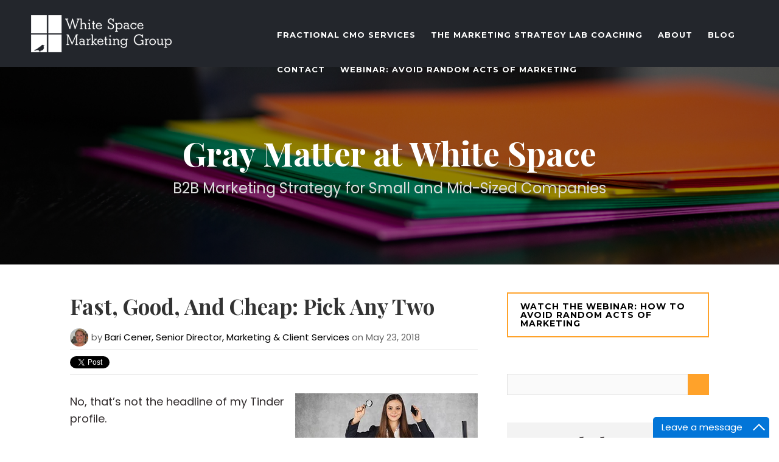

--- FILE ---
content_type: text/html; charset=UTF-8
request_url: https://blog.whitespacemarketinggroup.com/fast-good-and-cheap-pick-any-two
body_size: 12521
content:
<!doctype html><!--[if lt IE 7]> <html class="no-js lt-ie9 lt-ie8 lt-ie7" lang="en-us" > <![endif]--><!--[if IE 7]>    <html class="no-js lt-ie9 lt-ie8" lang="en-us" >        <![endif]--><!--[if IE 8]>    <html class="no-js lt-ie9" lang="en-us" >               <![endif]--><!--[if gt IE 8]><!--><html class="no-js" lang="en-us"><!--<![endif]--><head>
    <meta charset="utf-8">
    <meta http-equiv="X-UA-Compatible" content="IE=edge,chrome=1">
    <meta name="author" content="Bari Cener, Senior Director, Marketing &amp; Client Services">
    <meta name="description" content="When asking for deliverables, the most you can expect is two out of these three options: fast, good, and cheap. Here’s how to navigate all three.">
    <meta name="generator" content="HubSpot">
    <title>Fast, Good, And Cheap: Pick Any Two</title>
    <link rel="shortcut icon" href="https://blog.whitespacemarketinggroup.com/hubfs/Market8/WSMG-favicon.png">
    
<meta name="viewport" content="width=device-width, initial-scale=1">

    <script src="/hs/hsstatic/jquery-libs/static-1.1/jquery/jquery-1.7.1.js"></script>
<script>hsjQuery = window['jQuery'];</script>
    <meta property="og:description" content="When asking for deliverables, the most you can expect is two out of these three options: fast, good, and cheap. Here’s how to navigate all three.">
    <meta property="og:title" content="Fast, Good, And Cheap: Pick Any Two">
    <meta name="twitter:description" content="When asking for deliverables, the most you can expect is two out of these three options: fast, good, and cheap. Here’s how to navigate all three.">
    <meta name="twitter:title" content="Fast, Good, And Cheap: Pick Any Two">

    

    
    <style>
a.cta_button{-moz-box-sizing:content-box !important;-webkit-box-sizing:content-box !important;box-sizing:content-box !important;vertical-align:middle}.hs-breadcrumb-menu{list-style-type:none;margin:0px 0px 0px 0px;padding:0px 0px 0px 0px}.hs-breadcrumb-menu-item{float:left;padding:10px 0px 10px 10px}.hs-breadcrumb-menu-divider:before{content:'›';padding-left:10px}.hs-featured-image-link{border:0}.hs-featured-image{float:right;margin:0 0 20px 20px;max-width:50%}@media (max-width: 568px){.hs-featured-image{float:none;margin:0;width:100%;max-width:100%}}.hs-screen-reader-text{clip:rect(1px, 1px, 1px, 1px);height:1px;overflow:hidden;position:absolute !important;width:1px}
</style>

<link rel="stylesheet" href="/hs/hsstatic/BlogSocialSharingSupport/static-1.258/bundles/project.css">
<link rel="stylesheet" href="/hs/hsstatic/AsyncSupport/static-1.501/sass/comments_listing_asset.css">
<link rel="stylesheet" href="/hs/hsstatic/AsyncSupport/static-1.501/sass/rss_post_listing.css">
    

    
<!--  Added by GoogleAnalytics integration -->
<script>
var _hsp = window._hsp = window._hsp || [];
_hsp.push(['addPrivacyConsentListener', function(consent) { if (consent.allowed || (consent.categories && consent.categories.analytics)) {
  (function(i,s,o,g,r,a,m){i['GoogleAnalyticsObject']=r;i[r]=i[r]||function(){
  (i[r].q=i[r].q||[]).push(arguments)},i[r].l=1*new Date();a=s.createElement(o),
  m=s.getElementsByTagName(o)[0];a.async=1;a.src=g;m.parentNode.insertBefore(a,m)
})(window,document,'script','//www.google-analytics.com/analytics.js','ga');
  ga('create','UA-31414598-1','auto');
  ga('send','pageview');
}}]);
</script>

<!-- /Added by GoogleAnalytics integration -->


<!-- Google Tag Manager -->

<script>(function(w,d,s,l,i){w[l]=w[l]||[];w[l].push({'gtm.start':
new Date().getTime(),event:'gtm.js'});var f=d.getElementsByTagName(s)[0],
j=d.createElement(s),dl=l!='dataLayer'?'&l='+l:'';j.async=true;j.src=
'https://www.googletagmanager.com/gtm.js?id='+i+dl;f.parentNode.insertBefore(j,f);
})(window,document,'script','dataLayer','GTM-MQH7GJ');</script>

<!-- End Google Tag Manager -->

<!-- Hotjar Tracking Code for http://www.whitespacemarketinggroup.com -->
<script>
    (function(h,o,t,j,a,r){
        h.hj=h.hj||function(){(h.hj.q=h.hj.q||[]).push(arguments)};
        h._hjSettings={hjid:288243,hjsv:5};
        a=o.getElementsByTagName('head')[0];
        r=o.createElement('script');r.async=1;
        r.src=t+h._hjSettings.hjid+j+h._hjSettings.hjsv;
        a.appendChild(r);
    })(window,document,'//static.hotjar.com/c/hotjar-','.js?sv=');
</script>
<meta property="og:image" content="https://blog.whitespacemarketinggroup.com/hubfs/Blog_images/blog-05.22.2018-645086100.jpg">
<meta property="og:image:width" content="400">
<meta property="og:image:height" content="209">
<meta property="og:image:alt" content="blog-05.22.2018-645086100">
<meta name="twitter:image" content="https://blog.whitespacemarketinggroup.com/hubfs/Blog_images/blog-05.22.2018-645086100.jpg">
<meta name="twitter:image:alt" content="blog-05.22.2018-645086100">

<meta property="og:url" content="https://blog.whitespacemarketinggroup.com/fast-good-and-cheap-pick-any-two">
<meta name="twitter:card" content="summary_large_image">

<link rel="canonical" href="https://blog.whitespacemarketinggroup.com/fast-good-and-cheap-pick-any-two">
<style> 

/* White Space Marketing: Blog CSS Settings */
/* Edited by Marisa Smith msmith@thewholebraingroup.com */


/* Set the style of the blog title to white with green background */
#duxbury_col2 h1 {
    margin-bottom: 40px;
    margin-left: -10px;    
    color: #FFFFFF !important;
    text-align: left;    
    font-size: 22px;
    font-weight: 300;
    font-family: "Franklin Gothic Book","Franklin Gothic Medium","Franklin Gothic","ITC Franklin Gothic",Arial,sans-serif !important;  
    line-height: 24.3px !important;
    background: #990;
    padding: 20px;
    width: 780px;
}


/* Set the width of the post content */
#duxbury_col2 div.post {
   
    margin-right; 20px;
}

/* Set the style of the post title to dark grey bold */
#duxbury_content #bb-container div.post h3.title {
    text-decoration: none;
    font-size: 24px;
    font-weight: bold;
    font-family: "Franklin Gothic Book","Franklin Gothic Medium","Franklin Gothic","ITC Franklin Gothic",Arial,sans-serif !important;  
    color: #666666 !important; 
} 

/* In list view the post title is also a link so set that style to dark grey as well */
#duxbury_content #bb-container div.post h3.title a {
    text-decoration: none;
    color: #666666 !important; 
} 

</style>

<meta property="og:type" content="article">
<link rel="alternate" type="application/rss+xml" href="https://blog.whitespacemarketinggroup.com/rss.xml">
<meta name="twitter:domain" content="blog.whitespacemarketinggroup.com">
<meta name="twitter:site" content="@ilenerosenthal">
<script src="//platform.linkedin.com/in.js" type="text/javascript">
    lang: en_US
</script>

<meta http-equiv="content-language" content="en-us">
<link rel="stylesheet" href="//7052064.fs1.hubspotusercontent-na1.net/hubfs/7052064/hub_generated/template_assets/DEFAULT_ASSET/1767723259071/template_layout.min.css">

<link rel="stylesheet" href="https://blog.whitespacemarketinggroup.com/hubfs/hub_generated/template_assets/1/2649766698/1741191569229/template_Market8.css">
<link rel="stylesheet" href="https://blog.whitespacemarketinggroup.com/hubfs/hub_generated/template_assets/1/8781342486/1741191558307/template_custom.min.css">


    <meta name="viewport" content="width=device-width, initial-scale=1, minimum-scale=1">
<script src="https://blog.whitespacemarketinggroup.com/hubfs/hub_generated/template_assets/1/2645438779/1741191570661/template_Market8.js"></script>
<link href="https://fonts.googleapis.com/css?family=Poppins" rel="stylesheet">
<link href="https://fonts.googleapis.com/css?family=Montserrat:400,700|Playfair+Display:400,700" rel="stylesheet">
    

</head>
<body class="blog-page   hs-content-id-5798296678 hs-blog-post hs-content-path-fast-good-and-cheap-pick-any-two hs-content-name-fast-good-and-cheap-pick-any-two hs-blog-name-gray-matter-at-white-space hs-blog-id-435540380" style="">
    <div class="header-container-wrapper">
    <div class="header-container container-fluid">

<div class="row-fluid-wrapper row-depth-1 row-number-1 ">
<div class="row-fluid ">
<div class="span12 widget-span widget-type-global_group " style="" data-widget-type="global_group" data-x="0" data-w="12">
<div class="global-header" data-global-widget-path="generated_global_groups/2649471748.html"><div class="row-fluid-wrapper row-depth-1 row-number-1 ">
<div class="row-fluid ">
<div class="span4 widget-span widget-type-cell branding" style="" data-widget-type="cell" data-x="0" data-w="4">

<div class="row-fluid-wrapper row-depth-1 row-number-2 ">
<div class="row-fluid ">
<div class="span12 widget-span widget-type-logo logo" style="" data-widget-type="logo" data-x="0" data-w="12">
<div class="cell-wrapper layout-widget-wrapper">
<span id="hs_cos_wrapper_module_14270945085884" class="hs_cos_wrapper hs_cos_wrapper_widget hs_cos_wrapper_type_logo" style="" data-hs-cos-general-type="widget" data-hs-cos-type="logo"><a href="https://www.whitespacemarketinggroup.com/" id="hs-link-module_14270945085884" style="border-width:0px;border:0px;"><img src="https://blog.whitespacemarketinggroup.com/hs-fs/hubfs/ws-logo-header.png?width=253&amp;height=80&amp;name=ws-logo-header.png" class="hs-image-widget " height="80" style="height: auto;width:253px;border-width:0px;border:0px;" width="253" alt="White Space Marketing Group" title="White Space Marketing Group" srcset="https://blog.whitespacemarketinggroup.com/hs-fs/hubfs/ws-logo-header.png?width=127&amp;height=40&amp;name=ws-logo-header.png 127w, https://blog.whitespacemarketinggroup.com/hs-fs/hubfs/ws-logo-header.png?width=253&amp;height=80&amp;name=ws-logo-header.png 253w, https://blog.whitespacemarketinggroup.com/hs-fs/hubfs/ws-logo-header.png?width=380&amp;height=120&amp;name=ws-logo-header.png 380w, https://blog.whitespacemarketinggroup.com/hs-fs/hubfs/ws-logo-header.png?width=506&amp;height=160&amp;name=ws-logo-header.png 506w, https://blog.whitespacemarketinggroup.com/hs-fs/hubfs/ws-logo-header.png?width=633&amp;height=200&amp;name=ws-logo-header.png 633w, https://blog.whitespacemarketinggroup.com/hs-fs/hubfs/ws-logo-header.png?width=759&amp;height=240&amp;name=ws-logo-header.png 759w" sizes="(max-width: 253px) 100vw, 253px"></a></span></div><!--end layout-widget-wrapper -->
</div><!--end widget-span -->
</div><!--end row-->
</div><!--end row-wrapper -->

</div><!--end widget-span -->
<div class="span8 widget-span widget-type-cell navigations" style="" data-widget-type="cell" data-x="4" data-w="8">

<div class="row-fluid-wrapper row-depth-1 row-number-3 ">
<div class="row-fluid ">
<div class="span12 widget-span widget-type-cell top-bar" style="" data-widget-type="cell" data-x="0" data-w="12">

<div class="row-fluid-wrapper row-depth-1 row-number-4 ">
<div class="row-fluid ">
<div class="span8 widget-span widget-type-menu courtesy-links" style="" data-widget-type="menu" data-x="0" data-w="8">
<div class="cell-wrapper layout-widget-wrapper">
<span id="hs_cos_wrapper_module_14270945085888" class="hs_cos_wrapper hs_cos_wrapper_widget hs_cos_wrapper_type_menu" style="" data-hs-cos-general-type="widget" data-hs-cos-type="menu"><div id="hs_menu_wrapper_module_14270945085888" class="hs-menu-wrapper active-branch no-flyouts hs-menu-flow-horizontal" role="navigation" data-sitemap-name="Courtesy Links" data-menu-id="2641806967" aria-label="Navigation Menu">
 <ul role="menu">
  <li class="hs-menu-item hs-menu-depth-1" role="none"><a href="https://whitespacemarketinggroup.com/fractional-cmo-services/" role="menuitem">Fractional CMO Services</a></li>
  <li class="hs-menu-item hs-menu-depth-1" role="none"><a href="https://whitespacemarketinggroup.com/coaching-for-marketing-teams/" role="menuitem">The Marketing Strategy Lab Coaching</a></li>
  <li class="hs-menu-item hs-menu-depth-1" role="none"><a href="https://whitespacemarketinggroup.com/b2b-marketing-strategy-services/" role="menuitem">About</a></li>
  <li class="hs-menu-item hs-menu-depth-1" role="none"><a href="//blog.whitespacemarketinggroup.com" role="menuitem">Blog</a></li>
  <li class="hs-menu-item hs-menu-depth-1" role="none"><a href="https://whitespacemarketinggroup.com/marketing-coaching-for-smbs/" role="menuitem">Contact</a></li>
  <li class="hs-menu-item hs-menu-depth-1" role="none"><a href="https://info.whitespacemarketinggroup.com/marketing-strategy-training-video" role="menuitem">Webinar: Avoid Random Acts of Marketing</a></li>
 </ul>
</div></span></div><!--end layout-widget-wrapper -->
</div><!--end widget-span -->
<div class="span4 widget-span widget-type-cta header-cta" style="" data-widget-type="cta" data-x="8" data-w="4">
<div class="cell-wrapper layout-widget-wrapper">
<span id="hs_cos_wrapper_module_14270945085889" class="hs_cos_wrapper hs_cos_wrapper_widget hs_cos_wrapper_type_cta" style="" data-hs-cos-general-type="widget" data-hs-cos-type="cta"></span></div><!--end layout-widget-wrapper -->
</div><!--end widget-span -->
</div><!--end row-->
</div><!--end row-wrapper -->

</div><!--end widget-span -->
</div><!--end row-->
</div><!--end row-wrapper -->

</div><!--end widget-span -->
</div><!--end row-->
</div><!--end row-wrapper -->
</div>
</div><!--end widget-span -->
</div><!--end row-->
</div><!--end row-wrapper -->

    </div><!--end header -->
</div><!--end header wrapper -->

<div class="body-container-wrapper">
    <div class="body-container container-fluid">

<div class="row-fluid-wrapper row-depth-1 row-number-1 ">
<div class="row-fluid ">
<div class="span12 widget-span widget-type-cell banner-section blog-title-description" style="" data-widget-type="cell" data-x="0" data-w="12">

<div class="row-fluid-wrapper row-depth-1 row-number-2 ">
<div class="row-fluid ">
<div class="span12 widget-span widget-type-linked_image banner-image" style="" data-widget-type="linked_image" data-x="0" data-w="12">
<div class="cell-wrapper layout-widget-wrapper">
<span id="hs_cos_wrapper_module_14280047419151334" class="hs_cos_wrapper hs_cos_wrapper_widget hs_cos_wrapper_type_linked_image" style="" data-hs-cos-general-type="widget" data-hs-cos-type="linked_image"><img src="https://blog.whitespacemarketinggroup.com/hs-fs/hubfs/blogbanner.png?width=1500&amp;name=blogbanner.png" class="hs-image-widget " style="width:1500px;border-width:0px;border:0px;" width="1500" alt="blogbanner" title="blogbanner" srcset="https://blog.whitespacemarketinggroup.com/hs-fs/hubfs/blogbanner.png?width=750&amp;name=blogbanner.png 750w, https://blog.whitespacemarketinggroup.com/hs-fs/hubfs/blogbanner.png?width=1500&amp;name=blogbanner.png 1500w, https://blog.whitespacemarketinggroup.com/hs-fs/hubfs/blogbanner.png?width=2250&amp;name=blogbanner.png 2250w, https://blog.whitespacemarketinggroup.com/hs-fs/hubfs/blogbanner.png?width=3000&amp;name=blogbanner.png 3000w, https://blog.whitespacemarketinggroup.com/hs-fs/hubfs/blogbanner.png?width=3750&amp;name=blogbanner.png 3750w, https://blog.whitespacemarketinggroup.com/hs-fs/hubfs/blogbanner.png?width=4500&amp;name=blogbanner.png 4500w" sizes="(max-width: 1500px) 100vw, 1500px"></span></div><!--end layout-widget-wrapper -->
</div><!--end widget-span -->
</div><!--end row-->
</div><!--end row-wrapper -->

<div class="row-fluid-wrapper row-depth-1 row-number-3 ">
<div class="row-fluid ">
<div class="span12 widget-span widget-type-raw_jinja blog-info width1000" style="  height: 285px;" data-widget-type="raw_jinja" data-x="0" data-w="12">
<div>
<div class="blog-title"><a href="https://blog.whitespacemarketinggroup.com">Gray Matter at White Space</a></div>
<div class="blog-description"><a href="https://blog.whitespacemarketinggroup.com">B2B Marketing Strategy for Small and Mid-Sized Companies</a></div>
</div></div><!--end widget-span -->

</div><!--end row-->
</div><!--end row-wrapper -->

</div><!--end widget-span -->
</div><!--end row-->
</div><!--end row-wrapper -->

<div class="row-fluid-wrapper row-depth-1 row-number-4 ">
<div class="row-fluid ">
<div class="span12 widget-span widget-type-cell content-wrapper width1100" style="" data-widget-type="cell" data-x="0" data-w="12">

<div class="row-fluid-wrapper row-depth-1 row-number-5 ">
<div class="row-fluid ">
<div class="span8 widget-span widget-type-cell main-panel blog-panel" style="" data-widget-type="cell" data-x="0" data-w="8">

<div class="row-fluid-wrapper row-depth-1 row-number-6 ">
<div class="row-fluid ">
<div class="span12 widget-span widget-type-blog_content " style="" data-widget-type="blog_content" data-x="0" data-w="12">
<div class="blog-section">
    <div class="blog-post-wrapper cell-wrapper">
                <div class="section post-header">
            <h1>
                <a href="https://blog.whitespacemarketinggroup.com/fast-good-and-cheap-pick-any-two" id="hubspot-name" class="link hubspot-editable" data-hubspot-form-id="name" data-hubspot-name="Blog Title"><span id="hs_cos_wrapper_name" class="hs_cos_wrapper hs_cos_wrapper_meta_field hs_cos_wrapper_type_text" style="" data-hs-cos-general-type="meta_field" data-hs-cos-type="text">Fast, Good, And Cheap: Pick Any Two</span></a>
            </h1>
            <div class="hs-author-avatar">
                <div class="avatar-wrapper">
                    <img src="https://blog.whitespacemarketinggroup.com/hubfs/Market8/Team/Bari-Cener.jpg" alt="Bari Cener, Senior Director, Marketing &amp; Client Services">    
                </div>
            </div>
            <div class="post-meta" id="hubspot-author_data" data-hubspot-form-id="author_data" data-hubspot-name="Blog Author">
                <span class="hs-author-label">by</span>
                
                    <a class="author-link" href="https://blog.whitespacemarketinggroup.com/author/bari-cener-senior-director-marketing-client-services">Bari Cener, Senior Director, Marketing &amp; Client Services</a>
                
                on May 23, 2018
            </div>
            <div class="clear"></div>
            <!-- Social Media Sharing- Start -->
            <div class="social-sharing-widget-horizontal">
                <span id="hs_cos_wrapper_blog_social_sharing" class="hs_cos_wrapper hs_cos_wrapper_widget hs_cos_wrapper_type_blog_social_sharing" style="" data-hs-cos-general-type="widget" data-hs-cos-type="blog_social_sharing">
<div class="hs-blog-social-share">
    <ul class="hs-blog-social-share-list">
        
        <li class="hs-blog-social-share-item hs-blog-social-share-item-twitter">
            <!-- Twitter social share -->
            <a href="https://twitter.com/share" class="twitter-share-button" data-lang="en" data-url="https://blog.whitespacemarketinggroup.com/fast-good-and-cheap-pick-any-two" data-size="medium" data-text="Fast, Good, And Cheap: Pick Any Two">Tweet</a>
        </li>
        

        
        <li class="hs-blog-social-share-item hs-blog-social-share-item-linkedin">
            <!-- LinkedIn social share -->
            <script type="IN/Share" data-url="https://blog.whitespacemarketinggroup.com/fast-good-and-cheap-pick-any-two" data-showzero="true" data-counter="right"></script>
        </li>
        

        
        <li class="hs-blog-social-share-item hs-blog-social-share-item-facebook">
            <!-- Facebook share -->
            <div class="fb-share-button" data-href="https://blog.whitespacemarketinggroup.com/fast-good-and-cheap-pick-any-two" data-layout="button_count"></div>
        </li>
        
    </ul>
 </div>

</span>
            </div>
            <!-- Social Media Sharing - END -->
        </div>

        <div class="section post-body">
            <span id="hs_cos_wrapper_post_body" class="hs_cos_wrapper hs_cos_wrapper_meta_field hs_cos_wrapper_type_rich_text" style="" data-hs-cos-general-type="meta_field" data-hs-cos-type="rich_text"><p><span style="font-weight: 400;"><img src="https://blog.whitespacemarketinggroup.com/hs-fs/hubfs/Blog_images/blog-05.22.2018-645086100.jpg?width=300&amp;name=blog-05.22.2018-645086100.jpg" alt="blog-05.22.2018-645086100" width="300" style="width: 300px; float: right; margin: 0px 0px 10px 10px;" srcset="https://blog.whitespacemarketinggroup.com/hs-fs/hubfs/Blog_images/blog-05.22.2018-645086100.jpg?width=150&amp;name=blog-05.22.2018-645086100.jpg 150w, https://blog.whitespacemarketinggroup.com/hs-fs/hubfs/Blog_images/blog-05.22.2018-645086100.jpg?width=300&amp;name=blog-05.22.2018-645086100.jpg 300w, https://blog.whitespacemarketinggroup.com/hs-fs/hubfs/Blog_images/blog-05.22.2018-645086100.jpg?width=450&amp;name=blog-05.22.2018-645086100.jpg 450w, https://blog.whitespacemarketinggroup.com/hs-fs/hubfs/Blog_images/blog-05.22.2018-645086100.jpg?width=600&amp;name=blog-05.22.2018-645086100.jpg 600w, https://blog.whitespacemarketinggroup.com/hs-fs/hubfs/Blog_images/blog-05.22.2018-645086100.jpg?width=750&amp;name=blog-05.22.2018-645086100.jpg 750w, https://blog.whitespacemarketinggroup.com/hs-fs/hubfs/Blog_images/blog-05.22.2018-645086100.jpg?width=900&amp;name=blog-05.22.2018-645086100.jpg 900w" sizes="(max-width: 300px) 100vw, 300px">No, that’s not the headline of my Tinder profile. </span></p>
<p><span style="font-weight: 400;">Fast, good, and cheap is my wish list of every deliverable I’ve ever asked for, and will continue to ask for. Get it to me fast. Get it to me good. And don’t make me pay a lot for it.</span></p>
<!--more-->
<p><span style="font-weight: 400;">Who are we kidding—it has never happened like that. In reality, the most you can expect is two out of three. Unfortunately, I can tell you with utter honesty—and without much remorse—that it’s typically the cheap that gets sacrificed.</span></p>
<p><!--HubSpot Call-to-Action Code --><span class="hs-cta-wrapper" id="hs-cta-wrapper-3ba03b27-d8c2-4aa8-b0de-40c8773e20da"><span class="hs-cta-node hs-cta-3ba03b27-d8c2-4aa8-b0de-40c8773e20da" id="hs-cta-3ba03b27-d8c2-4aa8-b0de-40c8773e20da"><!--[if lte IE 8]><div id="hs-cta-ie-element"></div><![endif]--><a href="https://cta-redirect.hubspot.com/cta/redirect/176305/3ba03b27-d8c2-4aa8-b0de-40c8773e20da" target="_blank" rel="noopener"><img class="hs-cta-img" id="hs-cta-img-3ba03b27-d8c2-4aa8-b0de-40c8773e20da" style="border-width:0px;" src="https://no-cache.hubspot.com/cta/default/176305/3ba03b27-d8c2-4aa8-b0de-40c8773e20da.png" alt="Free eBook: &quot;30 Lead Generation Tips, Tricks &amp; Ideas&quot;"></a></span><script charset="utf-8" src="/hs/cta/cta/current.js"></script><script type="text/javascript"> hbspt.cta._relativeUrls=true;hbspt.cta.load(176305, '3ba03b27-d8c2-4aa8-b0de-40c8773e20da', {"useNewLoader":"true","region":"na1"}); </script></span><!-- end HubSpot Call-to-Action Code --></p>
<h2><span style="font-weight: 400;">Yesterday Is Not Fast Enough</span></h2>
<p><span style="font-weight: 400;">There’s a lot to consider when your agency is facing a lightning-quick turnaround. Which team members can we pull? Which projects are we currently working on that can be subordinated? Do we have to retain an outside vendor? We’ve all heard the phrase, “time is money,” and it is never more true than when we are staring down the barrel of </span><i><span style="font-weight: 400;">we-need-something-good-and-fast.</span></i></p>
<p><span style="font-weight: 400;">The cold, hard takeaway is this: Something good and fast will likely carry a big price tag.</span></p>
<blockquote class="blockquote-blog">
<p><span style="font-weight: 400;"><span style="font-weight: 400;">I’m not afraid to say it: most of the time,<span>&nbsp;</span></span><i><span style="font-weight: 400;">cheap</span></i><span style="font-weight: 400;"><span>&nbsp;</span>gets sacrificed.</span></span></p>
</blockquote>
<p><span style="font-weight: 400;">Fire drills are part of agency life<span>—</span>it just comes with the territory. To avoid chaos, we establish go-to processes. We figure out the best combination of team members and contacts that allow us to complete high quality deliverables<span>—</span>quickly.</span></p>
<p><span style="font-weight: 400;">An asset might only have two rounds of edits before it’s right, or it might take 10. That means a creative director, a writer, possibly a web developer, and account director going back and forth until we get it right. Getting to perfection doesn’t happen by accident, it takes time. And time, as we know, is money.</span></p>
<h2><span style="font-weight: 400;">But Is It Good Enough? </span></h2>
<p><span style="font-weight: 400;">There are few agencies that will admit there are times where quality can be compromised, but I sincerely attribute that to inexperience. Of course, there are times where you can compromise quality if what you need is something quick and something cheap.</span></p>
<blockquote class="blockquote-blog">
<p><span style="font-weight: 400;"><span>If you want something good and fast, it’s going to carry a price tag.</span></span></p>
</blockquote>
<p><span style="font-weight: 400;">The key is assessment. In what instances can something go out in the world at a B+ and not an A+? </span></p>
<p><span style="font-weight: 400;">It’s a short list, but it’s critical to consider the use case. One of our clients had the last minute opportunity to co-panel a conference; she needed a product sheet with the company and conference logo<span>—</span>we would never need it again. In order to get it printed in time, we had to send it to a chain office supply store instead of a professional resource. Not the finest quality, but the client had something good enough for that single event.</span></p>
<h2><span style="font-weight: 400;">You Get What You Pay For</span></h2>
<p><span style="font-weight: 400;">In the long run, cheap work costs you time—and ultimately more money. It’s a knee-jerk reaction to want to spend as little as possible on something. Is there a risk in a big investment with a small return? Sure. But how many people do you know that have become successful by making small investments and getting big returns? Me either.</span></p>
<blockquote class="blockquote-blog">
<p><span style="font-weight: 400;"><span>In the long run, cheap work costs you time—and ultimately more money.</span></span></p>
</blockquote>
<p><span style="font-weight: 400;">I’ve been lured into the promises of content chop shops that pump out 10 blogs in 10 days for $200. Oh the hours I spent editing and rewriting them! Not to mention the outlines I prepared for the writer, who had no real knowledge of the client, and no context into the overall content strategy. It was a painful lesson, but we learned from it. One of the first real investments we made in White Space was an editorial team and to this day, our content production is one of the crown jewels of this agency.</span></p>
<h2><span style="font-weight: 400;">Managing Expectations</span></h2>
<p><span style="font-weight: 400;">When deliberating between fast, good, and cheap, it’s imperative to consider the asset on an individual basis. Ad in a print magazine? Never go the cheap route. Conference asset that won’t be used again? While not ideal, cheap might be acceptable if the alternative is unpreparedness. And if someone out there can control time….swipe right, I’m interested.</span></p>
<p><!--HubSpot Call-to-Action Code --><span class="hs-cta-wrapper" id="hs-cta-wrapper-0736f807-5784-452f-9b89-02b073bd78b9"><span class="hs-cta-node hs-cta-0736f807-5784-452f-9b89-02b073bd78b9" id="hs-cta-0736f807-5784-452f-9b89-02b073bd78b9"><!--[if lte IE 8]><div id="hs-cta-ie-element"></div><![endif]--><a href="https://cta-redirect.hubspot.com/cta/redirect/176305/0736f807-5784-452f-9b89-02b073bd78b9" target="_blank" rel="noopener"><img class="hs-cta-img" id="hs-cta-img-0736f807-5784-452f-9b89-02b073bd78b9" style="border-width:0px;" src="https://no-cache.hubspot.com/cta/default/176305/0736f807-5784-452f-9b89-02b073bd78b9.png" alt="New Call-to-action"></a></span><script charset="utf-8" src="/hs/cta/cta/current.js"></script><script type="text/javascript"> hbspt.cta._relativeUrls=true;hbspt.cta.load(176305, '0736f807-5784-452f-9b89-02b073bd78b9', {"useNewLoader":"true","region":"na1"}); </script></span><!-- end HubSpot Call-to-Action Code -->&nbsp;</p></span>
        </div>
        
             <div class="post-topics" id="hubspot-topic_data"> Topics:
                
                    <a class="topic-link" href="https://blog.whitespacemarketinggroup.com/topic/marketing-strategy">marketing strategy</a>
                
             </div>
        

    </div>
</div>
<div class="hs-author-profile single-post">
    <label>About The Author</label>
    <div class="hs-author-avatar">
        <img src="https://blog.whitespacemarketinggroup.com/hubfs/Market8/Team/Bari-Cener.jpg" alt="Bari Cener, Senior Director, Marketing &amp; Client Services">
   </div>
   <div class="author-details">
        <a class="author-title" href="https://blog.whitespacemarketinggroup.com/author/bari-cener-senior-director-marketing-client-services">
            Bari Cener, Senior Director, Marketing &amp; Client Services
        </a>
        
            <div class="hs-author-bio">
                With a career history that previously traversed content creation, editorial mastery, and project management, Bari Cener’s expertise as a creative visi... <a href="https://blog.whitespacemarketinggroup.com/author/bari-cener-senior-director-marketing-client-services">read more</a>
            </div>
        
    </div>
</div>
<!-- Link for Authors List Page-->
<a id="authors-list-link" style="display:none;" href="https://blog.whitespacemarketinggroup.com/all?authors=all"></a></div>

</div><!--end row-->
</div><!--end row-wrapper -->

<div class="row-fluid-wrapper row-depth-1 row-number-7 ">
<div class="row-fluid ">
<div class="span12 widget-span widget-type-raw_jinja " style="" data-widget-type="raw_jinja" data-x="0" data-w="12">

<div class="row-fluid-wrapper row-depth-2 row-number-2 ">
                    <div class="row-fluid ">
                        <div class="span12 widget-span widget-type-blog_comments " style="" data-widget-type="blog_comments" data-x="0" data-w="12">
                            <div class="cell-wrapper layout-widget-wrapper">
                                <span id="hs_cos_wrapper_blog_comments" class="hs_cos_wrapper hs_cos_wrapper_widget hs_cos_wrapper_type_blog_comments" style="" data-hs-cos-general-type="widget" data-hs-cos-type="blog_comments">
<div class="section post-footer">
    <div id="comments-listing" class="new-comments"></div>
    
</div>

</span>
<script type="text/javascript">
$(window).load(function(){
var number_of_comments  = $('#comments-listing>.comment').length;
if (number_of_comments == 0){
$('<h4 class="comments-counter"> ' + number_of_comments +'  Comments</h4>').prependTo($('#comments-listing'));
$('<div class="first-to-comment">Be the first to comment!</div>').appendTo($('#comments-listing'));
} else if (number_of_comments == 1){
$('<h4 class="comments-counter"> ' + number_of_comments +'  Comment</h4>').prependTo($('#comments-listing'));
}else{
$('<h4 class="comments-counter"> ' + number_of_comments +'  Comments</h4>').prependTo($('#comments-listing'));
}
});</script>
                            </div><!--end layout-widget-wrapper -->
                        </div><!--end widget-span -->
                    </div><!--end row-->
                    </div><!--end row-wrapper -->
</div><!--end widget-span -->

</div><!--end row-->
</div><!--end row-wrapper -->

<div class="row-fluid-wrapper row-depth-1 row-number-8 ">
<div class="row-fluid ">
<div class="span12 widget-span widget-type-space " style="" data-widget-type="space" data-x="0" data-w="12">
<div class="cell-wrapper layout-widget-wrapper">
<span id="hs_cos_wrapper_module_1417988211309904" class="hs_cos_wrapper hs_cos_wrapper_widget hs_cos_wrapper_type_space" style="" data-hs-cos-general-type="widget" data-hs-cos-type="space"></span></div><!--end layout-widget-wrapper -->
</div><!--end widget-span -->
</div><!--end row-->
</div><!--end row-wrapper -->

</div><!--end widget-span -->
<div class="span4 widget-span widget-type-cell column-container right-panel blog-panel" style="" data-widget-type="cell" data-x="8" data-w="4">

<div class="row-fluid-wrapper row-depth-1 row-number-9 ">
<div class="row-fluid ">
<div class="span12 widget-span widget-type-rich_text " style="" data-widget-type="rich_text" data-x="0" data-w="12">
<div class="cell-wrapper layout-widget-wrapper">
<span id="hs_cos_wrapper_module_14301696359651063" class="hs_cos_wrapper hs_cos_wrapper_widget hs_cos_wrapper_type_rich_text" style="" data-hs-cos-general-type="widget" data-hs-cos-type="rich_text"><p><!--HubSpot Call-to-Action Code --><span class="hs-cta-wrapper" id="hs-cta-wrapper-c5f63d26-b091-48d9-822b-8e8904eecef0"><span class="hs-cta-node hs-cta-c5f63d26-b091-48d9-822b-8e8904eecef0" id="hs-cta-c5f63d26-b091-48d9-822b-8e8904eecef0"><!--[if lte IE 8]><div id="hs-cta-ie-element"></div><![endif]--><a href="https://cta-redirect.hubspot.com/cta/redirect/176305/c5f63d26-b091-48d9-822b-8e8904eecef0" target="_blank" rel="noopener"><img class="hs-cta-img" id="hs-cta-img-c5f63d26-b091-48d9-822b-8e8904eecef0" style="border-width:0px;" src="https://no-cache.hubspot.com/cta/default/176305/c5f63d26-b091-48d9-822b-8e8904eecef0.png" alt="watch the WEBINAR: how to AVOID random acts of marketing&nbsp;"></a></span><script charset="utf-8" src="/hs/cta/cta/current.js"></script><script type="text/javascript"> hbspt.cta._relativeUrls=true;hbspt.cta.load(176305, 'c5f63d26-b091-48d9-822b-8e8904eecef0', {"useNewLoader":"true","region":"na1"}); </script></span><!-- end HubSpot Call-to-Action Code --></p></span>
</div><!--end layout-widget-wrapper -->
</div><!--end widget-span -->
</div><!--end row-->
</div><!--end row-wrapper -->

<div class="row-fluid-wrapper row-depth-1 row-number-10 ">
<div class="row-fluid ">
<div class="span12 widget-span widget-type-google_search blog-search" style="" data-widget-type="google_search" data-x="0" data-w="12">
<div class="cell-wrapper layout-widget-wrapper">
<span id="hs_cos_wrapper_module_14394055780893765" class="hs_cos_wrapper hs_cos_wrapper_widget hs_cos_wrapper_type_google_search" style="" data-hs-cos-general-type="widget" data-hs-cos-type="google_search">        <div id="hs-search-module" class="hs-search-module hs-search-module-4083">
            <form class="hs-form">
                <div class="field" role="search">
                    <label for="hs-search-4083">Search this site on Google</label>
                    <div class="input">
                        <input type="text" id="hs-search-4083" class="hs-input" value="">
                        <a class="hs-button primary">Search Google</a>
                    </div>
                </div>
            </form>
        </div>
        <script>
    function hsOnReadyGoogleSearch_4083() {
      var url           = 'http://google.com/search?q=site:' + location.protocol + '//' + location.hostname + ' ';
      var $searchModule = document.querySelector('.hs-search-module-4083');
      var $input        = $searchModule.querySelector('input');
      var $button       = $searchModule.querySelector('.hs-button.primary');
      if (false) {
          $input.value = decodeURIComponent(location.pathname.split('/').join(' ').split('.').join(' ').split('-').join(' ').split('_').join(''));
      }

      $button.addEventListener('click', function(){
          var newUrl = url + $input.value;
          var win = window.open(newUrl, '_blank');
          if (win) {
              win.focus();
          } else {
              location.href = newUrl;
          }
      });
      $input.addEventListener('keypress', function(e){
          if (e.keyCode !== 13) return;
          e.preventDefault();
          $button.click();
      });
    }

    if (document.readyState === "complete" ||
    (document.readyState !== "loading" && !document.documentElement.doScroll)
    ) {
        hsOnReadyGoogleSearch_4083();
    } else {
        document.addEventListener("DOMContentLoaded", hsOnReadyGoogleSearch_4083);
    }
</script>

</span></div><!--end layout-widget-wrapper -->
</div><!--end widget-span -->
</div><!--end row-->
</div><!--end row-wrapper -->

<div class="row-fluid-wrapper row-depth-1 row-number-11 ">
<div class="row-fluid ">
<div class="span12 widget-span widget-type-rich_text blog-about-text" style="" data-widget-type="rich_text" data-x="0" data-w="12">
<div class="cell-wrapper layout-widget-wrapper">
<span id="hs_cos_wrapper_wizard_module_252564857381264313347779849244063870126" class="hs_cos_wrapper hs_cos_wrapper_widget hs_cos_wrapper_type_rich_text" style="" data-hs-cos-general-type="widget" data-hs-cos-type="rich_text"><h2>We're glad you're here.</h2>
<p>We write about our marketing passions: building digital brands, digging deep for customer insights, tracking marketing effectiveness and ROI for better results. Ask a question, comment ... or get in touch!</p></span>
</div><!--end layout-widget-wrapper -->
</div><!--end widget-span -->
</div><!--end row-->
</div><!--end row-wrapper -->

<div class="row-fluid-wrapper row-depth-1 row-number-12 ">
<div class="row-fluid ">
<div class="span12 widget-span widget-type-blog_subscribe " style="" data-widget-type="blog_subscribe" data-x="0" data-w="12">
<div class="cell-wrapper layout-widget-wrapper">
<span id="hs_cos_wrapper_wizard_module_199422388512094637722489884630000796008" class="hs_cos_wrapper hs_cos_wrapper_widget hs_cos_wrapper_type_blog_subscribe" style="" data-hs-cos-general-type="widget" data-hs-cos-type="blog_subscribe"><h3 id="hs_cos_wrapper_wizard_module_199422388512094637722489884630000796008_title" class="hs_cos_wrapper form-title" data-hs-cos-general-type="widget_field" data-hs-cos-type="text">Subscribe!</h3>

<div id="hs_form_target_wizard_module_199422388512094637722489884630000796008_2914"></div>



</span></div><!--end layout-widget-wrapper -->
</div><!--end widget-span -->
</div><!--end row-->
</div><!--end row-wrapper -->

<div class="row-fluid-wrapper row-depth-1 row-number-13 ">
<div class="row-fluid ">
<div class="span12 widget-span widget-type-cell " style="padding:0 20px;" data-widget-type="cell" data-x="0" data-w="12">

<div class="row-fluid-wrapper row-depth-1 row-number-14 ">
<div class="row-fluid ">
<div class="span12 widget-span widget-type-post_listing " style="" data-widget-type="post_listing" data-x="0" data-w="12">
<div class="cell-wrapper layout-widget-wrapper">
<span id="hs_cos_wrapper_wizard_module_100540304878238264328358915737461581624" class="hs_cos_wrapper hs_cos_wrapper_widget hs_cos_wrapper_type_post_listing" style="" data-hs-cos-general-type="widget" data-hs-cos-type="post_listing"><div class="block">
  <h3>Most Read</h3>
  <div class="widget-module">
    <ul class="hs-hash-993577656-1767761492824">
    </ul>
  </div>
</div>
</span></div><!--end layout-widget-wrapper -->
</div><!--end widget-span -->
</div><!--end row-->
</div><!--end row-wrapper -->

<div class="row-fluid-wrapper row-depth-1 row-number-15 ">
<div class="row-fluid ">
<div class="span12 widget-span widget-type-post_filter " style="" data-widget-type="post_filter" data-x="0" data-w="12">
<div class="cell-wrapper layout-widget-wrapper">
<span id="hs_cos_wrapper_wizard_module_227791936601999376608937364324382245871" class="hs_cos_wrapper hs_cos_wrapper_widget hs_cos_wrapper_type_post_filter" style="" data-hs-cos-general-type="widget" data-hs-cos-type="post_filter"><div class="block">
  <h3>Posts by Topic</h3>
  <div class="widget-module">
    <ul>
      
        <li>
          <a href="https://blog.whitespacemarketinggroup.com/topic/marketing-strategy">marketing strategy <span class="filter-link-count" dir="ltr">(163)</span></a>
        </li>
      
        <li>
          <a href="https://blog.whitespacemarketinggroup.com/topic/strategy">strategy <span class="filter-link-count" dir="ltr">(92)</span></a>
        </li>
      
        <li>
          <a href="https://blog.whitespacemarketinggroup.com/topic/marketing">marketing <span class="filter-link-count" dir="ltr">(91)</span></a>
        </li>
      
        <li>
          <a href="https://blog.whitespacemarketinggroup.com/topic/business-strategy">business strategy <span class="filter-link-count" dir="ltr">(72)</span></a>
        </li>
      
        <li>
          <a href="https://blog.whitespacemarketinggroup.com/topic/b2b">B2B <span class="filter-link-count" dir="ltr">(69)</span></a>
        </li>
      
        <li style="display:none;">
          <a href="https://blog.whitespacemarketinggroup.com/topic/b2b-marketing">B2B marketing <span class="filter-link-count" dir="ltr">(69)</span></a>
        </li>
      
        <li style="display:none;">
          <a href="https://blog.whitespacemarketinggroup.com/topic/ceos">CEOs <span class="filter-link-count" dir="ltr">(69)</span></a>
        </li>
      
        <li style="display:none;">
          <a href="https://blog.whitespacemarketinggroup.com/topic/founders">Founders <span class="filter-link-count" dir="ltr">(69)</span></a>
        </li>
      
        <li style="display:none;">
          <a href="https://blog.whitespacemarketinggroup.com/topic/small-business">small business <span class="filter-link-count" dir="ltr">(69)</span></a>
        </li>
      
        <li style="display:none;">
          <a href="https://blog.whitespacemarketinggroup.com/topic/email-marketing">email marketing <span class="filter-link-count" dir="ltr">(38)</span></a>
        </li>
      
        <li style="display:none;">
          <a href="https://blog.whitespacemarketinggroup.com/topic/content-marketing">content marketing <span class="filter-link-count" dir="ltr">(29)</span></a>
        </li>
      
        <li style="display:none;">
          <a href="https://blog.whitespacemarketinggroup.com/topic/marketing-spending">"marketing spending" <span class="filter-link-count" dir="ltr">(13)</span></a>
        </li>
      
        <li style="display:none;">
          <a href="https://blog.whitespacemarketinggroup.com/topic/sales-strategy">sales strategy <span class="filter-link-count" dir="ltr">(13)</span></a>
        </li>
      
        <li style="display:none;">
          <a href="https://blog.whitespacemarketinggroup.com/topic/inbound-marketing">inbound marketing <span class="filter-link-count" dir="ltr">(12)</span></a>
        </li>
      
        <li style="display:none;">
          <a href="https://blog.whitespacemarketinggroup.com/topic/social-media">social media <span class="filter-link-count" dir="ltr">(8)</span></a>
        </li>
      
        <li style="display:none;">
          <a href="https://blog.whitespacemarketinggroup.com/topic/lead-generation">lead generation <span class="filter-link-count" dir="ltr">(6)</span></a>
        </li>
      
        <li style="display:none;">
          <a href="https://blog.whitespacemarketinggroup.com/topic/marketing-roi">marketing ROI <span class="filter-link-count" dir="ltr">(5)</span></a>
        </li>
      
        <li style="display:none;">
          <a href="https://blog.whitespacemarketinggroup.com/topic/inbound-sales">inbound sales <span class="filter-link-count" dir="ltr">(4)</span></a>
        </li>
      
        <li style="display:none;">
          <a href="https://blog.whitespacemarketinggroup.com/topic/distributed-agency">Distributed Agency <span class="filter-link-count" dir="ltr">(3)</span></a>
        </li>
      
        <li style="display:none;">
          <a href="https://blog.whitespacemarketinggroup.com/topic/channel-strategy">channel strategy <span class="filter-link-count" dir="ltr">(3)</span></a>
        </li>
      
        <li style="display:none;">
          <a href="https://blog.whitespacemarketinggroup.com/topic/marketing-metrics-and-roi">marketing metrics and ROI <span class="filter-link-count" dir="ltr">(3)</span></a>
        </li>
      
        <li style="display:none;">
          <a href="https://blog.whitespacemarketinggroup.com/topic/mid-market-and-smb-marketing">mid market and SMB marketing <span class="filter-link-count" dir="ltr">(3)</span></a>
        </li>
      
        <li style="display:none;">
          <a href="https://blog.whitespacemarketinggroup.com/topic/podcasts">"podcasts" <span class="filter-link-count" dir="ltr">(2)</span></a>
        </li>
      
        <li style="display:none;">
          <a href="https://blog.whitespacemarketinggroup.com/topic/customer-loyalty">customer loyalty <span class="filter-link-count" dir="ltr">(2)</span></a>
        </li>
      
        <li style="display:none;">
          <a href="https://blog.whitespacemarketinggroup.com/topic/ecomm">ecomm <span class="filter-link-count" dir="ltr">(2)</span></a>
        </li>
      
        <li style="display:none;">
          <a href="https://blog.whitespacemarketinggroup.com/topic/marketing-for-professional-services">marketing for professional services <span class="filter-link-count" dir="ltr">(2)</span></a>
        </li>
      
        <li style="display:none;">
          <a href="https://blog.whitespacemarketinggroup.com/topic/retail">retail <span class="filter-link-count" dir="ltr">(2)</span></a>
        </li>
      
        <li style="display:none;">
          <a href="https://blog.whitespacemarketinggroup.com/topic/web-design-and-development">web design and development <span class="filter-link-count" dir="ltr">(2)</span></a>
        </li>
      
        <li style="display:none;">
          <a href="https://blog.whitespacemarketinggroup.com/topic/branding">Branding <span class="filter-link-count" dir="ltr">(1)</span></a>
        </li>
      
        <li style="display:none;">
          <a href="https://blog.whitespacemarketinggroup.com/topic/consumer-insights">consumer insights <span class="filter-link-count" dir="ltr">(1)</span></a>
        </li>
      
        <li style="display:none;">
          <a href="https://blog.whitespacemarketinggroup.com/topic/marketing-investment">marketing investment <span class="filter-link-count" dir="ltr">(1)</span></a>
        </li>
      
        <li style="display:none;">
          <a href="https://blog.whitespacemarketinggroup.com/topic/retention">retention <span class="filter-link-count" dir="ltr">(1)</span></a>
        </li>
      
    </ul>
    
      <a class="filter-expand-link" href="#">Expand all</a>
    
  </div>
</div>
</span></div><!--end layout-widget-wrapper -->
</div><!--end widget-span -->
</div><!--end row-->
</div><!--end row-wrapper -->

</div><!--end widget-span -->
</div><!--end row-->
</div><!--end row-wrapper -->

<div class="row-fluid-wrapper row-depth-1 row-number-16 ">
<div class="row-fluid ">
<div class="span12 widget-span widget-type-cell " style="" data-widget-type="cell" data-x="0" data-w="12">

<div class="row-fluid-wrapper row-depth-1 row-number-17 ">
<div class="row-fluid ">
<div class="span12 widget-span widget-type-custom_widget " style="" data-widget-type="custom_widget" data-x="0" data-w="12">
<div id="hs_cos_wrapper_module_159679975148267" class="hs_cos_wrapper hs_cos_wrapper_widget hs_cos_wrapper_type_module widget-type-social_sharing" style="" data-hs-cos-general-type="widget" data-hs-cos-type="module">






<div class="hs_cos_wrapper hs_cos_wrapper_widget hs_cos_wrapper_type_social_sharing" data-hs-cos-general-type="widget" data-hs-cos-type="social_sharing">
  
  
  
    
    
      
    
    
    
			
		

    <a href="https://www.facebook.com/whitespacemarketing/" target="_blank" rel="noopener" style="width:24px;border-width:0px;border:0px;text-decoration:none;">
      <img src="//7528309.fs1.hubspotusercontent-na1.net/hub/7528309/hubfs/raw_assets/public/mV0_d-web-default-modules_hubspot/img/facebook-color.png?width=24&amp;name=facebook-color.png" class="hs-image-widget hs-image-social-sharing-24" style="height:24px;width:24px;border-radius:3px;border-width:0px;border:0px;" width="24" hspace="0" alt="Share on facebook" srcset="//7528309.fs1.hubspotusercontent-na1.net/hub/7528309/hubfs/raw_assets/public/mV0_d-web-default-modules_hubspot/img/facebook-color.png?width=12&amp;name=facebook-color.png 12w, //7528309.fs1.hubspotusercontent-na1.net/hub/7528309/hubfs/raw_assets/public/mV0_d-web-default-modules_hubspot/img/facebook-color.png?width=24&amp;name=facebook-color.png 24w, //7528309.fs1.hubspotusercontent-na1.net/hub/7528309/hubfs/raw_assets/public/mV0_d-web-default-modules_hubspot/img/facebook-color.png?width=36&amp;name=facebook-color.png 36w, //7528309.fs1.hubspotusercontent-na1.net/hub/7528309/hubfs/raw_assets/public/mV0_d-web-default-modules_hubspot/img/facebook-color.png?width=48&amp;name=facebook-color.png 48w, //7528309.fs1.hubspotusercontent-na1.net/hub/7528309/hubfs/raw_assets/public/mV0_d-web-default-modules_hubspot/img/facebook-color.png?width=60&amp;name=facebook-color.png 60w, //7528309.fs1.hubspotusercontent-na1.net/hub/7528309/hubfs/raw_assets/public/mV0_d-web-default-modules_hubspot/img/facebook-color.png?width=72&amp;name=facebook-color.png 72w" sizes="(max-width: 24px) 100vw, 24px">
    </a>
	

  
  
  
    
    
      
    
    
    
			
		

    <a href="https://www.linkedin.com/in/ilenerosenthalwhitespace/" target="_blank" rel="noopener" style="width:24px;border-width:0px;border:0px;text-decoration:none;">
      <img src="//7528302.fs1.hubspotusercontent-na1.net/hub/7528302/hubfs/raw_assets/public/mV0_d-web-default-modules_hubspot/img/linkedin-color.png?width=24&amp;name=linkedin-color.png" class="hs-image-widget hs-image-social-sharing-24" style="height:24px;width:24px;border-radius:3px;border-width:0px;border:0px;" width="24" hspace="0" alt="Share on linkedin" srcset="//7528302.fs1.hubspotusercontent-na1.net/hub/7528302/hubfs/raw_assets/public/mV0_d-web-default-modules_hubspot/img/linkedin-color.png?width=12&amp;name=linkedin-color.png 12w, //7528302.fs1.hubspotusercontent-na1.net/hub/7528302/hubfs/raw_assets/public/mV0_d-web-default-modules_hubspot/img/linkedin-color.png?width=24&amp;name=linkedin-color.png 24w, //7528302.fs1.hubspotusercontent-na1.net/hub/7528302/hubfs/raw_assets/public/mV0_d-web-default-modules_hubspot/img/linkedin-color.png?width=36&amp;name=linkedin-color.png 36w, //7528302.fs1.hubspotusercontent-na1.net/hub/7528302/hubfs/raw_assets/public/mV0_d-web-default-modules_hubspot/img/linkedin-color.png?width=48&amp;name=linkedin-color.png 48w, //7528302.fs1.hubspotusercontent-na1.net/hub/7528302/hubfs/raw_assets/public/mV0_d-web-default-modules_hubspot/img/linkedin-color.png?width=60&amp;name=linkedin-color.png 60w, //7528302.fs1.hubspotusercontent-na1.net/hub/7528302/hubfs/raw_assets/public/mV0_d-web-default-modules_hubspot/img/linkedin-color.png?width=72&amp;name=linkedin-color.png 72w" sizes="(max-width: 24px) 100vw, 24px">
    </a>
	

  
  
  
    
    
      
    
    
    
			
		

    <a href="https://twitter.com/WhiteSpaceMarke" target="_blank" rel="noopener" style="width:24px;border-width:0px;border:0px;text-decoration:none;">
      <img src="//7528304.fs1.hubspotusercontent-na1.net/hub/7528304/hubfs/raw_assets/public/mV0_d-web-default-modules_hubspot/img/twitter-color.png?width=24&amp;name=twitter-color.png" class="hs-image-widget hs-image-social-sharing-24" style="height:24px;width:24px;border-radius:3px;border-width:0px;border:0px;" width="24" hspace="0" alt="Share on twitter" srcset="//7528304.fs1.hubspotusercontent-na1.net/hub/7528304/hubfs/raw_assets/public/mV0_d-web-default-modules_hubspot/img/twitter-color.png?width=12&amp;name=twitter-color.png 12w, //7528304.fs1.hubspotusercontent-na1.net/hub/7528304/hubfs/raw_assets/public/mV0_d-web-default-modules_hubspot/img/twitter-color.png?width=24&amp;name=twitter-color.png 24w, //7528304.fs1.hubspotusercontent-na1.net/hub/7528304/hubfs/raw_assets/public/mV0_d-web-default-modules_hubspot/img/twitter-color.png?width=36&amp;name=twitter-color.png 36w, //7528304.fs1.hubspotusercontent-na1.net/hub/7528304/hubfs/raw_assets/public/mV0_d-web-default-modules_hubspot/img/twitter-color.png?width=48&amp;name=twitter-color.png 48w, //7528304.fs1.hubspotusercontent-na1.net/hub/7528304/hubfs/raw_assets/public/mV0_d-web-default-modules_hubspot/img/twitter-color.png?width=60&amp;name=twitter-color.png 60w, //7528304.fs1.hubspotusercontent-na1.net/hub/7528304/hubfs/raw_assets/public/mV0_d-web-default-modules_hubspot/img/twitter-color.png?width=72&amp;name=twitter-color.png 72w" sizes="(max-width: 24px) 100vw, 24px">
    </a>
	

  
  
  

  
  
  

</div></div>

</div><!--end widget-span -->
</div><!--end row-->
</div><!--end row-wrapper -->

<div class="row-fluid-wrapper row-depth-1 row-number-18 ">
<div class="row-fluid ">
<div class="span12 widget-span widget-type-space " style="" data-widget-type="space" data-x="0" data-w="12">
<div class="cell-wrapper layout-widget-wrapper">
<span id="hs_cos_wrapper_module_14179882314471454" class="hs_cos_wrapper hs_cos_wrapper_widget hs_cos_wrapper_type_space" style="" data-hs-cos-general-type="widget" data-hs-cos-type="space"></span></div><!--end layout-widget-wrapper -->
</div><!--end widget-span -->
</div><!--end row-->
</div><!--end row-wrapper -->

</div><!--end widget-span -->
</div><!--end row-->
</div><!--end row-wrapper -->

</div><!--end widget-span -->
</div><!--end row-->
</div><!--end row-wrapper -->

</div><!--end widget-span -->
</div><!--end row-->
</div><!--end row-wrapper -->

    </div><!--end body -->
</div><!--end body wrapper -->

<div class="footer-container-wrapper">
    <div class="footer-container container-fluid">

<div class="row-fluid-wrapper row-depth-1 row-number-1 ">
<div class="row-fluid ">
<div class="span12 widget-span widget-type-global_group " style="" data-widget-type="global_group" data-x="0" data-w="12">
<div class="global-footer" data-global-widget-path="generated_global_groups/2645336404.html"><div class="row-fluid-wrapper row-depth-1 row-number-1 ">
<div class="row-fluid ">
<div class="span12 widget-span widget-type-cell " style="" data-widget-type="cell" data-x="0" data-w="12">

<div class="row-fluid-wrapper row-depth-1 row-number-2 ">
<div class="row-fluid ">
<div class="span4 widget-span widget-type-rich_text " style="" data-widget-type="rich_text" data-x="0" data-w="4">
<div class="cell-wrapper layout-widget-wrapper">
<span id="hs_cos_wrapper_module_142710229422115" class="hs_cos_wrapper hs_cos_wrapper_widget hs_cos_wrapper_type_rich_text" style="" data-hs-cos-general-type="widget" data-hs-cos-type="rich_text"><p style="font-size: 14px;"><strong>&nbsp; White Space Marketing Group</strong></p>
<div class="wpb_raw_code wpb_content_element wpb_raw_html" style="text-align: left; font-size: 14px;">
<div class="wpb_wrapper">
<div class="footer-address" style="margin-left: 10px;">
<p style="display: inline !important;">119 Pondfield Road<br>Box # 38<br>Bronxville, NY 10708</p>
<p style="display: inline !important;">&nbsp;</p>
<p style="display: inline !important;">914.292.0303</p>
</div>
</div>
</div></span>
</div><!--end layout-widget-wrapper -->
</div><!--end widget-span -->
<div class="span3 widget-span widget-type-menu footer-menu" style="" data-widget-type="menu" data-x="4" data-w="3">
<div class="cell-wrapper layout-widget-wrapper">
<span id="hs_cos_wrapper_module_142710229422116" class="hs_cos_wrapper hs_cos_wrapper_widget hs_cos_wrapper_type_menu" style="" data-hs-cos-general-type="widget" data-hs-cos-type="menu"><div id="hs_menu_wrapper_module_142710229422116" class="hs-menu-wrapper active-branch no-flyouts hs-menu-flow-vertical" role="navigation" data-sitemap-name="default" data-menu-id="2641806967" aria-label="Navigation Menu">
 <ul role="menu">
  <li class="hs-menu-item hs-menu-depth-1" role="none"><a href="https://whitespacemarketinggroup.com/fractional-cmo-services/" role="menuitem">Fractional CMO Services</a></li>
  <li class="hs-menu-item hs-menu-depth-1" role="none"><a href="https://whitespacemarketinggroup.com/coaching-for-marketing-teams/" role="menuitem">The Marketing Strategy Lab Coaching</a></li>
  <li class="hs-menu-item hs-menu-depth-1" role="none"><a href="https://whitespacemarketinggroup.com/b2b-marketing-strategy-services/" role="menuitem">About</a></li>
  <li class="hs-menu-item hs-menu-depth-1" role="none"><a href="//blog.whitespacemarketinggroup.com" role="menuitem">Blog</a></li>
  <li class="hs-menu-item hs-menu-depth-1" role="none"><a href="https://whitespacemarketinggroup.com/marketing-coaching-for-smbs/" role="menuitem">Contact</a></li>
  <li class="hs-menu-item hs-menu-depth-1" role="none"><a href="https://info.whitespacemarketinggroup.com/marketing-strategy-training-video" role="menuitem">Webinar: Avoid Random Acts of Marketing</a></li>
 </ul>
</div></span></div><!--end layout-widget-wrapper -->
</div><!--end widget-span -->
<div class="span5 widget-span widget-type-cell " style="" data-widget-type="cell" data-x="7" data-w="5">

<div class="row-fluid-wrapper row-depth-1 row-number-3 ">
<div class="row-fluid ">
<div class="span12 widget-span widget-type-rich_text " style="" data-widget-type="rich_text" data-x="0" data-w="12">
<div class="cell-wrapper layout-widget-wrapper">
<span id="hs_cos_wrapper_module_142710229422118" class="hs_cos_wrapper hs_cos_wrapper_widget hs_cos_wrapper_type_rich_text" style="" data-hs-cos-general-type="widget" data-hs-cos-type="rich_text"><p><img src="https://blog.whitespacemarketinggroup.com/hs-fs/hubfs/Academy_Badge_certifiedpartner.png?width=150&amp;name=Academy_Badge_certifiedpartner.png" alt="HubSpot Certified Partner" width="150" style="width: 150px; margin: 0px 20px 0px 0px; float: left;" srcset="https://blog.whitespacemarketinggroup.com/hs-fs/hubfs/Academy_Badge_certifiedpartner.png?width=75&amp;name=Academy_Badge_certifiedpartner.png 75w, https://blog.whitespacemarketinggroup.com/hs-fs/hubfs/Academy_Badge_certifiedpartner.png?width=150&amp;name=Academy_Badge_certifiedpartner.png 150w, https://blog.whitespacemarketinggroup.com/hs-fs/hubfs/Academy_Badge_certifiedpartner.png?width=225&amp;name=Academy_Badge_certifiedpartner.png 225w, https://blog.whitespacemarketinggroup.com/hs-fs/hubfs/Academy_Badge_certifiedpartner.png?width=300&amp;name=Academy_Badge_certifiedpartner.png 300w, https://blog.whitespacemarketinggroup.com/hs-fs/hubfs/Academy_Badge_certifiedpartner.png?width=375&amp;name=Academy_Badge_certifiedpartner.png 375w, https://blog.whitespacemarketinggroup.com/hs-fs/hubfs/Academy_Badge_certifiedpartner.png?width=450&amp;name=Academy_Badge_certifiedpartner.png 450w" sizes="(max-width: 150px) 100vw, 150px"></p>
<p><img src="https://blog.whitespacemarketinggroup.com/hs-fs/hubfs/WBENC-White.png?width=112&amp;name=WBENC-White.png" alt="Certified WBENC Business" width="112" style="width: 112px; float: left; margin: 0px 20px 10px 0px;" srcset="https://blog.whitespacemarketinggroup.com/hs-fs/hubfs/WBENC-White.png?width=56&amp;name=WBENC-White.png 56w, https://blog.whitespacemarketinggroup.com/hs-fs/hubfs/WBENC-White.png?width=112&amp;name=WBENC-White.png 112w, https://blog.whitespacemarketinggroup.com/hs-fs/hubfs/WBENC-White.png?width=168&amp;name=WBENC-White.png 168w, https://blog.whitespacemarketinggroup.com/hs-fs/hubfs/WBENC-White.png?width=224&amp;name=WBENC-White.png 224w, https://blog.whitespacemarketinggroup.com/hs-fs/hubfs/WBENC-White.png?width=280&amp;name=WBENC-White.png 280w, https://blog.whitespacemarketinggroup.com/hs-fs/hubfs/WBENC-White.png?width=336&amp;name=WBENC-White.png 336w" sizes="(max-width: 112px) 100vw, 112px"></p>
<p>&nbsp; <img src="https://blog.whitespacemarketinggroup.com/hs-fs/hubfs/Web-StoryBrand-logo.png?width=74&amp;height=77&amp;name=Web-StoryBrand-logo.png" alt="Certified Storybrand Guide" width="74" height="77" style="width: 74px; float: left; margin: 0px 10px 10px 20px;" srcset="https://blog.whitespacemarketinggroup.com/hs-fs/hubfs/Web-StoryBrand-logo.png?width=37&amp;height=39&amp;name=Web-StoryBrand-logo.png 37w, https://blog.whitespacemarketinggroup.com/hs-fs/hubfs/Web-StoryBrand-logo.png?width=74&amp;height=77&amp;name=Web-StoryBrand-logo.png 74w, https://blog.whitespacemarketinggroup.com/hs-fs/hubfs/Web-StoryBrand-logo.png?width=111&amp;height=116&amp;name=Web-StoryBrand-logo.png 111w, https://blog.whitespacemarketinggroup.com/hs-fs/hubfs/Web-StoryBrand-logo.png?width=148&amp;height=154&amp;name=Web-StoryBrand-logo.png 148w, https://blog.whitespacemarketinggroup.com/hs-fs/hubfs/Web-StoryBrand-logo.png?width=185&amp;height=193&amp;name=Web-StoryBrand-logo.png 185w, https://blog.whitespacemarketinggroup.com/hs-fs/hubfs/Web-StoryBrand-logo.png?width=222&amp;height=231&amp;name=Web-StoryBrand-logo.png 222w" sizes="(max-width: 74px) 100vw, 74px"></p></span>
</div><!--end layout-widget-wrapper -->
</div><!--end widget-span -->
</div><!--end row-->
</div><!--end row-wrapper -->

</div><!--end widget-span -->
</div><!--end row-->
</div><!--end row-wrapper -->

</div><!--end widget-span -->
</div><!--end row-->
</div><!--end row-wrapper -->

<div class="row-fluid-wrapper row-depth-1 row-number-4 ">
<div class="row-fluid ">
<div class="span12 widget-span widget-type-rich_text full-width-background white-bg copyright" style="" data-widget-type="rich_text" data-x="0" data-w="12">
<div class="cell-wrapper layout-widget-wrapper">
<span id="hs_cos_wrapper_module_142710229422121" class="hs_cos_wrapper hs_cos_wrapper_widget hs_cos_wrapper_type_rich_text" style="" data-hs-cos-general-type="widget" data-hs-cos-type="rich_text"><p>Copyright © 2022 White Space Marketing Group.<br>Featured logos are trademarks of their respective owners. Third-party trademarks, logos, and trade names appearing on the site are the property of their respective owners.</p></span>
</div><!--end layout-widget-wrapper -->
</div><!--end widget-span -->
</div><!--end row-->
</div><!--end row-wrapper -->
</div>
</div><!--end widget-span -->
</div><!--end row-->
</div><!--end row-wrapper -->

    </div><!--end footer -->
</div><!--end footer wrapper -->

    
<!-- HubSpot performance collection script -->
<script defer src="/hs/hsstatic/content-cwv-embed/static-1.1293/embed.js"></script>
<script src="/hs/hsstatic/AsyncSupport/static-1.501/js/comment_listing_asset.js"></script>
<script>
  function hsOnReadyPopulateCommentsFeed() {
    var options = {
      commentsUrl: "https://api-na1.hubapi.com/comments/v3/comments/thread/public?portalId=176305&offset=0&limit=1000&contentId=5798296678&collectionId=435540380",
      maxThreadDepth: 3,
      showForm: false,
      
      skipAssociateContactReason: 'blogComment',
      disableContactPromotion: true,
      
      target: "hs_form_target_cfc3bfd6-88c4-4806-9996-61509a6d44c9",
      replyTo: "Reply to <em>{{user}}</em>",
      replyingTo: "Replying to {{user}}"
    };
    window.hsPopulateCommentsFeed(options);
  }

  if (document.readyState === "complete" ||
      (document.readyState !== "loading" && !document.documentElement.doScroll)
  ) {
    hsOnReadyPopulateCommentsFeed();
  } else {
    document.addEventListener("DOMContentLoaded", hsOnReadyPopulateCommentsFeed);
  }

</script>


    <!--[if lte IE 8]>
    <script charset="utf-8" src="https://js.hsforms.net/forms/v2-legacy.js"></script>
    <![endif]-->

<script data-hs-allowed="true" src="/_hcms/forms/v2.js"></script>

  <script data-hs-allowed="true">
      hbspt.forms.create({
          portalId: '176305',
          formId: 'a4a750ea-1798-42de-baa9-d093c019b8bf',
          formInstanceId: '2914',
          pageId: '5798296678',
          region: 'na1',
          
          pageName: 'Fast, Good, And Cheap: Pick Any Two',
          
          contentType: 'blog-post',
          
          formsBaseUrl: '/_hcms/forms/',
          
          
          inlineMessage: "Thanks for Subscribing!",
          
          css: '',
          target: '#hs_form_target_wizard_module_199422388512094637722489884630000796008_2914',
          
          formData: {
            cssClass: 'hs-form stacked'
          }
      });
  </script>

<script src="/hs/hsstatic/AsyncSupport/static-1.501/js/post_listing_asset.js"></script>
<script>
  function hsOnReadyPopulateListingFeed_993577656_1767761492824() {
    var options = {
      'id': "993577656-1767761492824",
      'listing_url': "/_hcms/postlisting?blogId=435540380&maxLinks=5&listingType=popular_all_time&orderByViews=true&hs-expires=1799280000&hs-version=2&hs-signature=AJ2IBuH494xuJbv0lr8c_4GeOycjfJ1OPA",
      'include_featured_image': false
    };
    window.hsPopulateListingFeed(options);
  }

  if (document.readyState === "complete" ||
      (document.readyState !== "loading" && !document.documentElement.doScroll)
  ) {
    hsOnReadyPopulateListingFeed_993577656_1767761492824();
  } else {
    document.addEventListener("DOMContentLoaded", hsOnReadyPopulateListingFeed_993577656_1767761492824);
  }
</script>

<script>
var hsVars = hsVars || {}; hsVars['language'] = 'en-us';
</script>

<script src="/hs/hsstatic/cos-i18n/static-1.53/bundles/project.js"></script>

<!-- Start of HubSpot Analytics Code -->
<script type="text/javascript">
var _hsq = _hsq || [];
_hsq.push(["setContentType", "blog-post"]);
_hsq.push(["setCanonicalUrl", "https:\/\/blog.whitespacemarketinggroup.com\/fast-good-and-cheap-pick-any-two"]);
_hsq.push(["setPageId", "5798296678"]);
_hsq.push(["setContentMetadata", {
    "contentPageId": 5798296678,
    "legacyPageId": "5798296678",
    "contentFolderId": null,
    "contentGroupId": 435540380,
    "abTestId": null,
    "languageVariantId": 5798296678,
    "languageCode": "en-us",
    
    
}]);
</script>

<script type="text/javascript" id="hs-script-loader" async defer src="/hs/scriptloader/176305.js"></script>
<!-- End of HubSpot Analytics Code -->


<script type="text/javascript">
var hsVars = {
    render_id: "fcd9dcd6-0ae8-4d9b-81c1-a55cf7c4af2a",
    ticks: 1767761492717,
    page_id: 5798296678,
    
    content_group_id: 435540380,
    portal_id: 176305,
    app_hs_base_url: "https://app.hubspot.com",
    cp_hs_base_url: "https://cp.hubspot.com",
    language: "en-us",
    analytics_page_type: "blog-post",
    scp_content_type: "",
    
    analytics_page_id: "5798296678",
    category_id: 3,
    folder_id: 0,
    is_hubspot_user: false
}
</script>


<script defer src="/hs/hsstatic/HubspotToolsMenu/static-1.432/js/index.js"></script>

<!-- Google Tag Manager (noscript) -->

<noscript><iframe src="https://www.googletagmanager.com/ns.html?id=GTM-MQH7GJ" height="0" width="0" style="display:none;visibility:hidden"></iframe></noscript>

<!-- End Google Tag Manager (noscript) -->
<script type="text/javascript">
    window._pt_lt = new Date().getTime();
    window._pt_sp_2 = [];
    _pt_sp_2.push('setAccount,6c6fa198');
    var _protocol = (("https:" == document.location.protocol) ? " https://" : " http://");
    (function() {
        var atag = document.createElement('script'); atag.type = 'text/javascript'; atag.async = true;
        atag.src = _protocol + 'cjs.ptengine.com/pta_en.js';
        var s = document.getElementsByTagName('script')[0]; 
        s.parentNode.insertBefore(atag, s);
    })();
</script>
<script type="text/javascript" async defer data-cfasync="false" src="https://mylivechat.com/chatinline.aspx?hccid=30523841"></script>
                        

<div id="fb-root"></div>
  <script>(function(d, s, id) {
  var js, fjs = d.getElementsByTagName(s)[0];
  if (d.getElementById(id)) return;
  js = d.createElement(s); js.id = id;
  js.src = "//connect.facebook.net/en_US/sdk.js#xfbml=1&version=v3.0";
  fjs.parentNode.insertBefore(js, fjs);
 }(document, 'script', 'facebook-jssdk'));</script> <script>!function(d,s,id){var js,fjs=d.getElementsByTagName(s)[0];if(!d.getElementById(id)){js=d.createElement(s);js.id=id;js.src="https://platform.twitter.com/widgets.js";fjs.parentNode.insertBefore(js,fjs);}}(document,"script","twitter-wjs");</script>
 


    
    <!-- Generated by the HubSpot Template Builder - template version 1.03 -->

</body></html>

--- FILE ---
content_type: text/css
request_url: https://blog.whitespacemarketinggroup.com/hubfs/hub_generated/template_assets/1/2649766698/1741191569229/template_Market8.css
body_size: 27900
content:
@import url(http://fonts.googleapis.com/css?family=Open+Sans:300italic,400italic,700italic,400,300,700);
@import url(http://fonts.googleapis.com/css?family=Merriweather:400,300italic,300,400italic,700,700italic);
@import url(http://fonts.googleapis.com/css?family=Libre+Baskerville:400,700,400italic);

/***********************************************/
/* CSS @imports must be at the top of the file */
/* Add them above this section                 */
/***********************************************/

/****************************************/
/* HubSpot Style Boilerplate            */
/****************************************/

/* Responsive Grid */

.row-fluid {
    width: 100%;
    *zoom: 1;
}

.row-fluid:before, .row-fluid:after {
    display: table;
    content: "";
}

.row-fluid:after {
    clear: both;
}

.row-fluid [class*="span"] {
    display: block;
    float: left;
    width: 100%;
    min-height: 28px;
    margin-left: 2.127659574%;
    *margin-left: 2.0744680846382977%;
    -webkit-box-sizing: border-box;
    -moz-box-sizing: border-box;
    -ms-box-sizing: border-box;
    box-sizing: border-box;
}

.row-fluid [class*="span"]:first-child {
    margin-left: 0;
}

.row-fluid .span12 {
    width: 99.99999998999999%;
    *width: 99.94680850063828%;
}

.row-fluid .span11 {
    width: 91.489361693%;
    *width: 91.4361702036383%;
}

.row-fluid .span10 {
    width: 82.97872339599999%;
    *width: 82.92553190663828%;
}

.row-fluid .span9 {
    width: 74.468085099%;
    *width: 74.4148936096383%;
}

.row-fluid .span8 {
    width: 65.95744680199999%;
    *width: 65.90425531263828%;
}

.row-fluid .span7 {
    width: 57.446808505%;
    *width: 57.3936170156383%;
}

.row-fluid .span6 {
    width: 48.93617020799999%;
    *width: 48.88297871863829%;
}

.row-fluid .span5 {
    width: 40.425531911%;
    *width: 40.3723404216383%;
}

.row-fluid .span4 {
    width: 31.914893614%;
    *width: 31.8617021246383%;
}

.row-fluid .span3 {
    width: 23.404255317%;
    *width: 23.3510638276383%;
}

.row-fluid .span2 {
    width: 14.89361702%;
    *width: 14.8404255306383%;
}

.row-fluid .span1 {
    width: 6.382978723%;
    *width: 6.329787233638298%;
}

.container-fluid {
    *zoom: 1;
}

.container-fluid:before, .container-fluid:after {
    display: table;
    content: "";
}

.container-fluid:after {
    clear: both;
}

@media (max-width: 767px) {
    .row-fluid {
        width: 100%;
    }

    .row-fluid [class*="span"] {
        display: block;
        float: none;
        width: auto;
        margin-left: 0;
    }
}

@media (min-width: 768px) and (max-width: 1139px) {
    .row-fluid {
        width: 100%;
        *zoom: 1;
    }

    .row-fluid:before, .row-fluid:after {
        display: table;
        content: "";
    }

    .row-fluid:after {
        clear: both;
    }

    .row-fluid [class*="span"] {
        display: block;
        float: left;
        width: 100%;
        min-height: 28px;
        margin-left: 2.762430939%;
        *margin-left: 2.709239449638298%;
        -webkit-box-sizing: border-box;
        -moz-box-sizing: border-box;
        -ms-box-sizing: border-box;
        box-sizing: border-box;
    }

    .row-fluid [class*="span"]:first-child {
        margin-left: 0;
    }

    .row-fluid .span12 {
        width: 99.999999993%;
        *width: 99.9468085036383%;
    }

    .row-fluid .span11 {
        width: 91.436464082%;
        *width: 91.38327259263829%;
    }

    .row-fluid .span10 {
        width: 82.87292817100001%;
        *width: 82.8197366816383%;
    }

    .row-fluid .span9 {
        width: 74.30939226%;
        *width: 74.25620077063829%;
    }

    .row-fluid .span8 {
        width: 65.74585634900001%;
        *width: 65.6926648596383%;
    }

    .row-fluid .span7 {
        width: 57.182320438000005%;
        *width: 57.129128948638304%;
    }

    .row-fluid .span6 {
        width: 48.618784527%;
        *width: 48.5655930376383%;
    }

    .row-fluid .span5 {
        width: 40.055248616%;
        *width: 40.0020571266383%;
    }

    .row-fluid .span4 {
        width: 31.491712705%;
        *width: 31.4385212156383%;
    }

    .row-fluid .span3 {
        width: 22.928176794%;
        *width: 22.874985304638297%;
    }

    .row-fluid .span2 {
        width: 14.364640883%;
        *width: 14.311449393638298%;
    }

    .row-fluid .span1 {
        width: 5.801104972%;
        *width: 5.747913482638298%;
    }
}

@media (min-width: 1280px) {
    .row-fluid {
        width: 100%;
        *zoom: 1;
    }

    .row-fluid:before, .row-fluid:after {
        display: table;
        content: "";
    }

    .row-fluid:after {
        clear: both;
    }

    .row-fluid [class*="span"] {
        display: block;
        float: left;
        width: 100%;
        min-height: 28px;
        margin-left: 2.564102564%;
        *margin-left: 2.510911074638298%;
        -webkit-box-sizing: border-box;
        -moz-box-sizing: border-box;
        -ms-box-sizing: border-box;
        box-sizing: border-box;
    }

    .row-fluid [class*="span"]:first-child {
        margin-left: 0;
    }

    .row-fluid .span12 {
        width: 100%;
        *width: 99.94680851063829%;
    }

    .row-fluid .span11 {
        width: 91.45299145300001%;
        *width: 91.3997999636383%;
    }

    .row-fluid .span10 {
        width: 82.905982906%;
        *width: 82.8527914166383%;
    }

    .row-fluid .span9 {
        width: 74.358974359%;
        *width: 74.30578286963829%;
    }

    .row-fluid .span8 {
        width: 65.81196581200001%;
        *width: 65.7587743226383%;
    }

    .row-fluid .span7 {
        width: 57.264957265%;
        *width: 57.2117657756383%;
    }

    .row-fluid .span6 {
        width: 48.717948718%;
        *width: 48.6647572286383%;
    }

    .row-fluid .span5 {
        width: 40.170940171000005%;
        *width: 40.117748681638304%;
    }

    .row-fluid .span4 {
        width: 31.623931624%;
        *width: 31.5707401346383%;
    }

    .row-fluid .span3 {
        width: 23.076923077%;
        *width: 23.0237315876383%;
    }

    .row-fluid .span2 {
        width: 14.529914530000001%;
        *width: 14.4767230406383%;
    }

    .row-fluid .span1 {
        width: 5.982905983%;
        *width: 5.929714493638298%;
    }
}

/* Clearfix */

.clearfix {
    *zoom: 1;
}

.clearfix:before, .clearfix:after {
    display: table;
    content: "";
}

.clearfix:after {
    clear: both;
}

/* Visibilty Classes */

.hide {
    display: none;
}

.show {
    display: block;
}

.invisible {
    visibility: hidden;
}

.hidden {
    display: none;
    visibility: hidden;
}

/* Responsive Visibilty Classes */

.visible-phone {
    display: none !important;
}

.visible-tablet {
    display: none !important;
}

.hidden-desktop {
    display: none !important;
}

@media (max-width: 767px) {
    .visible-phone {
        display: inherit !important;
    }

    .hidden-phone {
        display: none !important;
    }

    .hidden-desktop {
        display: inherit !important;
    }

    .visible-desktop {
        display: none !important;
    }
}

@media (min-width: 768px) and (max-width: 1139px) {
    .visible-tablet {
        display: inherit !important;
    }

    .hidden-tablet {
        display: none !important;
    }

    .hidden-desktop {
        display: inherit !important;
    }

    .visible-desktop {
        display: none !important ;
    }
}
/* Images */

img {
    max-width: 100%;
    border: 0;
    -ms-interpolation-mode: bicubic;
    vertical-align: bottom; /* Suppress the space beneath the baseline */
}

/* Videos */

video {
    max-width: 100%;
    height: auto;
}

/* Embed Container (iFrame, Object, Embed) */

.hs-responsive-embed {
    position: relative;
    height: auto;
    overflow: hidden;
    padding-top: 0;
    padding-left: 0;
    padding-right: 0;
}

.hs-responsive-embed iframe, .hs-responsive-embed object, .hs-responsive-embed embed {
    width: 100%;
    height: 100%;
    border: 0;
}

.hs-responsive-embed,
.hs-responsive-embed.hs-responsive-embed-youtube,
.hs-responsive-embed.hs-responsive-embed-wistia,
.hs-responsive-embed.hs-responsive-embed-vimeo {
    padding-bottom: 2%;
}

.hs-responsive-embed.hs-responsive-embed-instagram {
    padding-bottom: 116.01%;
}

.hs-responsive-embed.hs-responsive-embed-pinterest {
    height: auto;
    overflow: visible;
    padding: 0;
}

.hs-responsive-embed.hs-responsive-embed-pinterest iframe {
    position: static;
    width: auto;
    height: auto;
}

iframe[src^="http://www.slideshare.net/slideshow/embed_code/"] {
    width: 100%;
    max-width: 100%;
}

@media (max-width: 568px) {
    iframe {
        max-width: 100%;
    }
}

/* Forms */

textarea,
input[type="text"],
input[type="password"],
input[type="datetime"],
input[type="datetime-local"],
input[type="date"],
input[type="month"],
input[type="time"],
input[type="week"],
input[type="number"],
input[type="email"],
input[type="url"],
input[type="search"],
input[type="tel"],
input[type="color"],
select {
    padding: 6px;
    display: inline-block;
    width: 100%;
    -webkit-box-sizing: border-box;
    -moz-box-sizing: border-box;
    box-sizing: border-box;
}

/* Menus */

.hs-menu-wrapper ul {
    padding: 0;
}

.hs-menu-wrapper.hs-menu-flow-horizontal ul {
    list-style: none;
    margin: 0;
}

.hs-menu-wrapper.hs-menu-flow-horizontal > ul {
    display: inline-block;
    margin-bottom: 20px;
}

.hs-menu-wrapper.hs-menu-flow-horizontal > ul:before {
    content: " ";
    display: table;
}

.hs-menu-wrapper.hs-menu-flow-horizontal > ul:after {
    content: " ";
    display: table;
    clear: both;
}

.hs-menu-wrapper.hs-menu-flow-horizontal > ul li.hs-menu-depth-1 {
    float: left;
}

.hs-menu-wrapper.hs-menu-flow-horizontal > ul li a {
    display: inline-block;
    padding: 10px 20px;
    white-space: nowrap;
    max-width: 140px;
    overflow: hidden;
    text-overflow: ellipsis;
    text-decoration: none;
}

.hs-menu-wrapper.hs-menu-flow-horizontal > ul li.hs-item-has-children {
    position: relative;
}

.hs-menu-wrapper.hs-menu-flow-horizontal > ul li.hs-item-has-children ul.hs-menu-children-wrapper {
    visibility: hidden;
    opacity: 0;
    -webkit-transition: opacity 0.4s;
    position: absolute;
    z-index: 10;
    left: 0;
}

.hs-menu-wrapper.hs-menu-flow-horizontal > ul li.hs-item-has-children ul.hs-menu-children-wrapper li a {
    display: block;
    white-space: nowrap;
    width: 140px;
    overflow: hidden;
    text-overflow: ellipsis;
}

.hs-menu-wrapper.hs-menu-flow-horizontal > ul li.hs-item-has-children ul.hs-menu-children-wrapper li.hs-item-has-children ul.hs-menu-children-wrapper {
    left: 180px;
    top: 0;
}

.hs-menu-wrapper.hs-menu-flow-horizontal > ul li.hs-item-has-children:hover > ul.hs-menu-children-wrapper {
    opacity: 1;
    visibility: visible;
}

.row-fluid-wrapper:last-child .hs-menu-wrapper.hs-menu-flow-horizontal > ul {
    margin-bottom: 0;
}

.hs-menu-wrapper.hs-menu-flow-horizontal.hs-menu-show-active-branch {
    position: relative;
    margin-bottom: 20px;
    min-height: 7em;
}

.hs-menu-wrapper.hs-menu-flow-horizontal.hs-menu-show-active-branch > ul {
    margin-bottom: 0;
}

.hs-menu-wrapper.hs-menu-flow-horizontal.hs-menu-show-active-branch > ul li.hs-item-has-children {
    position: static;
}

.hs-menu-wrapper.hs-menu-flow-horizontal.hs-menu-show-active-branch > ul li.hs-item-has-children ul.hs-menu-children-wrapper {
    display: none;
}

.hs-menu-wrapper.hs-menu-flow-horizontal.hs-menu-show-active-branch > ul li.hs-item-has-children.active-branch > ul.hs-menu-children-wrapper {
    display: block;
    visibility: visible;
    opacity: 1;
}

.hs-menu-wrapper.hs-menu-flow-horizontal.hs-menu-show-active-branch > ul li.hs-item-has-children.active-branch > ul.hs-menu-children-wrapper:before {
    content: " ";
    display: table;
}

.hs-menu-wrapper.hs-menu-flow-horizontal.hs-menu-show-active-branch > ul li.hs-item-has-children.active-branch > ul.hs-menu-children-wrapper:after {
    content: " ";
    display: table;
    clear: both;
}

.hs-menu-wrapper.hs-menu-flow-horizontal.hs-menu-show-active-branch > ul li.hs-item-has-children.active-branch > ul.hs-menu-children-wrapper > li {
    float: left;
}

.hs-menu-wrapper.hs-menu-flow-horizontal.hs-menu-show-active-branch > ul li.hs-item-has-children.active-branch > ul.hs-menu-children-wrapper > li a {
    display: inline-block;
    padding: 10px 20px;
    white-space: nowrap;
    max-width: 140px;
    width: auto;
    overflow: hidden;
    text-overflow: ellipsis;
    text-decoration: none;
}

.hs-menu-wrapper.hs-menu-flow-vertical {
    width: 100%;
}

.hs-menu-wrapper.hs-menu-flow-vertical ul {
    list-style: none;
    margin: 0;
}

.hs-menu-wrapper.hs-menu-flow-vertical li a {
    display: block;
    white-space: nowrap;
    width: 140px;
    overflow: hidden;
    text-overflow: ellipsis;
}

.hs-menu-wrapper.hs-menu-flow-vertical > ul {
    margin-bottom: 20px;
}

.hs-menu-wrapper.hs-menu-flow-vertical > ul li.hs-menu-depth-1 > a {
    width: auto;
}

.hs-menu-wrapper.hs-menu-flow-vertical > ul li a {
    padding: 10px 20px;
    text-decoration: none;
}

.hs-menu-wrapper.hs-menu-flow-vertical > ul li.hs-item-has-children {
    position: relative;
}

.hs-menu-wrapper.hs-menu-flow-vertical > ul li.hs-item-has-children ul.hs-menu-children-wrapper {
    visibility: hidden;
    opacity: 0;
    -webkit-transition: opacity 0.4s;
    position: absolute;
    z-index: 10;
    top: 0;
    left: 180px;
}

.hs-menu-wrapper.hs-menu-flow-vertical > ul li.hs-item-has-children:hover > ul.hs-menu-children-wrapper {
    opacity: 1;
    visibility: visible;
}

.hs-menu-wrapper.hs-menu-flow-vertical.hs-menu-show-active-branch li a {
    min-width: 140px;
    width: auto;
}

.hs-menu-wrapper.hs-menu-flow-vertical.hs-menu-show-active-branch > ul {
    max-width: 100%;
    overflow: hidden;
}

.hs-menu-wrapper.hs-menu-flow-vertical.hs-menu-show-active-branch > ul li.hs-item-has-children ul.hs-menu-children-wrapper {
    display: none;
}

.hs-menu-wrapper.hs-menu-flow-vertical.hs-menu-show-active-branch > ul li.hs-item-has-children.active-branch > ul.hs-menu-children-wrapper,
.hs-menu-wrapper.hs-menu-flow-vertical.hs-menu-show-active-branch > ul li.hs-item-has-children.active-branch > ul.hs-menu-children-wrapper > li.hs-item-has-children > ul.hs-menu-children-wrapper {
    display: block;
    visibility: visible;
    opacity: 1;
    position: static;
}

.hs-menu-wrapper.hs-menu-flow-vertical.hs-menu-show-active-branch li.hs-menu-depth-2 > a {
    padding-left: 4em;
}

.hs-menu-wrapper.hs-menu-flow-vertical.hs-menu-show-active-branch li.hs-menu-depth-3 > a {
    padding-left: 6em;
}

.hs-menu-wrapper.hs-menu-flow-vertical.hs-menu-show-active-branch li.hs-menu-depth-4 > a {
    padding-left: 8em;
}

.hs-menu-wrapper.hs-menu-flow-vertical.hs-menu-show-active-branch li.hs-menu-depth-5 > a {
    padding-left: 140px;
}

.hs-menu-wrapper.hs-menu-not-show-active-branch li.hs-menu-depth-1 ul {
    box-shadow: 0px 1px 3px rgba(0, 0, 0, 0.18);
    -webkit-box-shadow: 0px 1px 3px rgba(0, 0, 0, 0.18);
    -moz-box-shadow: 0px 1px 3px rgba(0, 0, 0, 0.18);
}

@media (max-width: 568px) {
    .hs-menu-wrapper, .hs-menu-wrapper * {
        -webkit-box-sizing: border-box;
        -moz-box-sizing: border-box;
        box-sizing: border-box;
        display: block;
        width: 100%;
    }

    .hs-menu-wrapper.hs-menu-flow-horizontal ul {
        list-style: none;
        margin: 0;
        display: block;
    }

    .hs-menu-wrapper.hs-menu-flow-horizontal > ul {
        display: block;
    }

    .hs-menu-wrapper.hs-menu-flow-horizontal > ul li.hs-menu-depth-1 {
        float: none;
    }

    .hs-menu-wrapper.hs-menu-flow-horizontal > ul li a,
    .hs-menu-wrapper.hs-menu-flow-horizontal > ul li.hs-item-has-children ul.hs-menu-children-wrapper li a,
    .hs-menu-wrapper.hs-menu-flow-horizontal.hs-menu-show-active-branch > ul li.hs-item-has-children.active-branch > ul.hs-menu-children-wrapper > li a {
        display: block;
        max-width: 100%;
        width: 100%;
    }
}

.hs-menu-wrapper.hs-menu-flow-vertical.no-flyouts > ul li.hs-item-has-children ul.hs-menu-children-wrapper,
.hs-menu-wrapper.hs-menu-flow-horizontal.no-flyouts > ul li.hs-item-has-children ul.hs-menu-children-wrapper {
    visibility: visible;
    opacity: 1;
}

/* Space Module */

.widget-type-space {
    visibility: hidden;
}

/* Blog Author Section */

.hs-author-listing-header {
    margin: 0 0 .75em 0;
}

.hs-author-social-links {
    display: inline-block;
}

.hs-author-social-links a.hs-author-social-link {
    width: 24px;
    height: 24px;
    border-width: 0px;
    border: 0px;
    line-height: 24px;
    background-size: 24px 24px;
    background-repeat: no-repeat;
    display: inline-block;
    text-indent: -99999px;
}

.hs-author-social-links a.hs-author-social-link.hs-social-facebook {
    background-image: url("//static.hubspot.com/final/img/common/icons/social/facebook-24x24.png");
}

.hs-author-social-links a.hs-author-social-link.hs-social-linkedin {
    background-image: url("//static.hubspot.com/final/img/common/icons/social/linkedin-24x24.png");
}

.hs-author-social-links a.hs-author-social-link.hs-social-twitter {
    background-image: url("//static.hubspot.com/final/img/common/icons/social/twitter-24x24.png");
}

.hs-author-social-links a.hs-author-social-link.hs-social-google-plus {
    background-image: url("//static.hubspot.com/final/img/common/icons/social/googleplus-24x24.png");
}

/*
 * jQuery FlexSlider v2.0
 * http://www.woothemes.com/flexslider/
 *
 * Copyright 2012 WooThemes
 * Free to use under the GPLv2 license.
 * http://www.gnu.org/licenses/gpl-2.0.html
 *
 * Contributing author: Tyler Smith (@mbmufffin)
 */

/* Wrapper */
.hs_cos_wrapper_type_image_slider {
    display: block;
    overflow: hidden
}

/* Browser Resets */
.hs_cos_flex-container a:active,
.hs_cos_flex-slider a:active,
.hs_cos_flex-container a:focus,
.hs_cos_flex-slider a:focus  {outline: none;}
.hs_cos_flex-slides,
.hs_cos_flex-control-nav,
.hs_cos_flex-direction-nav {margin: 0; padding: 0; list-style: none;}

/* FlexSlider Necessary Styles
*********************************/
.hs_cos_flex-slider {margin: 0; padding: 0;}
.hs_cos_flex-slider .hs_cos_flex-slides > li {display: none; -webkit-backface-visibility: hidden; position: relative;} /* Hide the slides before the JS is loaded. Avoids image jumping */
.hs_cos_flex-slider .hs_cos_flex-slides img {width: 100%; display: block; border-radius: 0px;}
.hs_cos_flex-pauseplay span {text-transform: capitalize;}

/* Clearfix for the .hs_cos_flex-slides element */
.hs_cos_flex-slides:after {content: "."; display: block; clear: both; visibility: hidden; line-height: 0; height: 0;}
html[xmlns] .hs_cos_flex-slides {display: block;}
* html .hs_cos_flex-slides {height: 1%;}

/* No JavaScript Fallback */
/* If you are not using another script, such as Modernizr, make sure you
 * include js that eliminates this class on page load */

/* FlexSlider Default Theme
*********************************/
.hs_cos_flex-slider {margin: 0 0 60px; background: #fff; border: 0; position: relative; -webkit-border-radius: 4px; -moz-border-radius: 4px; -o-border-radius: 4px; border-radius: 4px; zoom: 1;}
.hs_cos_flex-viewport {max-height: 2000px; -webkit-transition: all 1s ease; -moz-transition: all 1s ease; transition: all 1s ease;}
.loading .hs_cos_flex-viewport {max-height: 300px;}
.hs_cos_flex-slider .hs_cos_flex-slides {zoom: 1;}

.carousel li {margin-right: 5px}


/* Direction Nav */
.hs_cos_flex-direction-nav {*height: 0;}
.hs_cos_flex-direction-nav a {width: 30px; height: 30px; margin: -20px 0 0; display: block; background: url(//static.hsappstatic.net/content_shared_assets/static-1.3935/img/bg_direction_nav.png) no-repeat 0 0; position: absolute; top: 50%; z-index: 10; cursor: pointer; text-indent: -9999px; opacity: 0; -webkit-transition: all .3s ease;}
.hs_cos_flex-direction-nav .hs_cos_flex-next {background-position: 100% 0; right: -36px; }
.hs_cos_flex-direction-nav .hs_cos_flex-prev {left: -36px;}
.hs_cos_flex-slider:hover .hs_cos_flex-next {opacity: 0.8; right: 5px;}
.hs_cos_flex-slider:hover .hs_cos_flex-prev {opacity: 0.8; left: 5px;}
.hs_cos_flex-slider:hover .hs_cos_flex-next:hover, .hs_cos_flex-slider:hover .hs_cos_flex-prev:hover {opacity: 1;}
.hs_cos_flex-direction-nav .hs_cos_flex-disabled {opacity: .3!important; filter:alpha(opacity=30); cursor: default;}

/* Direction Nav for the Thumbnail Carousel */
.hs_cos_flex_thumbnavs-direction-nav {
    margin: 0px;
    padding: 0px;
    list-style: none;
    }
.hs_cos_flex_thumbnavs-direction-nav {*height: 0;}
.hs_cos_flex_thumbnavs-direction-nav a {width: 30px; height: 140px; margin: -60px 0 0; display: block; background: url(//static.hsappstatic.net/content_shared_assets/static-1.3935/img/bg_direction_nav.png) no-repeat 0 40%; position: absolute; top: 50%; z-index: 10; cursor: pointer; text-indent: -9999px; opacity: 1; -webkit-transition: all .3s ease;}
.hs_cos_flex_thumbnavs-direction-nav .hs_cos_flex_thumbnavs-next {background-position: 100% 40%; right: 0px; }
.hs_cos_flex_thumbnavs-direction-nav .hs_cos_flex_thumbnavs-prev {left: 0px;}
.hs-cos-flex-slider-control-panel img { cursor: pointer; }
.hs-cos-flex-slider-control-panel img:hover { opacity:.8; }
.hs-cos-flex-slider-control-panel { margin-top: -30px; }



/* Control Nav */
.hs_cos_flex-control-nav {width: 100%; position: absolute; bottom: -40px; text-align: center;}
.hs_cos_flex-control-nav li {margin: 0 6px; display: inline-block; zoom: 1; *display: inline;}
.hs_cos_flex-control-paging li a {width: 11px; height: 11px; display: block; background: #666; background: rgba(0,0,0,0.5); cursor: pointer; text-indent: -9999px; -webkit-border-radius: 20px; -moz-border-radius: 20px; -o-border-radius: 20px; border-radius: 20px; box-shadow: inset 0 0 3px rgba(0,0,0,0.3);}
.hs_cos_flex-control-paging li a:hover { background: #333; background: rgba(0,0,0,0.7); }
.hs_cos_flex-control-paging li a.hs_cos_flex-active { background: #000; background: rgba(0,0,0,0.9); cursor: default; }

.hs_cos_flex-control-thumbs {margin: 5px 0 0; position: static; overflow: hidden;}
.hs_cos_flex-control-thumbs li {width: 25%; float: left; margin: 0;}
.hs_cos_flex-control-thumbs img {width: 100%; display: block; opacity: .7; cursor: pointer;}
.hs_cos_flex-control-thumbs img:hover {opacity: 1;}
.hs_cos_flex-control-thumbs .hs_cos_flex-active {opacity: 1; cursor: default;}

@media screen and (max-width: 860px) {
  .hs_cos_flex-direction-nav .hs_cos_flex-prev {opacity: 1; left: 0;}
  .hs_cos_flex-direction-nav .hs_cos_flex-next {opacity: 1; right: 0;}
}

.hs_cos_flex-slider .caption {
    background-color: rgba(0,0,0,0.5);
    position: absolute;
    font-size: 2em;
    line-height: 1.1em;
    color: white;
    padding: 0px 5% 0px 5%;
    width: 100%;
    bottom: 0;
    text-align: center;
}

.hs_cos_flex-slider .superimpose .caption {
    color: white;
    font-size: 3em;
    line-height: 1.1em;
    position: absolute;
    padding: 0px 5% 0px 5%;
    width: 90%;
    top: 40%;
    text-align: center;
    background-color: transparent;
}

@media all and (max-width: 400px) {
    .hs_cos_flex-slider .superimpose .caption {
        background-color: black;
        position: static;
        font-size: 2em;
        line-height: 1.1em;
        color: white;
        width: 90%;
        padding: 0px 5% 0px 5%;
        top: 40%;
        text-align: center;
    }

    /* beat recaptcha into being responsive, !importants and specificity are necessary */
    #recaptcha_area table#recaptcha_table {width: 300px !important;}
    #recaptcha_area table#recaptcha_table .recaptcha_r1_c1 {width: 300px !important;}
    #recaptcha_area table#recaptcha_table .recaptcha_r4_c4 { width: 67px !important;}
    #recaptcha_area table#recaptcha_table #recaptcha_image {width:280px !important;}
}

.hs_cos_flex-slider h1,
.hs_cos_flex-slider h2,
.hs_cos_flex-slider h3,
.hs_cos_flex-slider h4,
.hs_cos_flex-slider h5,
.hs_cos_flex-slider h6,
.hs_cos_flex-slider p {
    color: white;
}

/* Thumbnail only version of the gallery */
.hs-gallery-thumbnails li {
    display: inline-block;
    margin: 0px;
    padding: 0px;
    margin-right:-4px;
}
.hs-gallery-thumbnails.fixed-height li img {
    max-height: 150px;
    margin: 0px;
    padding: 0px;
    border-width: 0px;
}


/* responsive pre elements */

pre {
    overflow-x: auto;
}

/* responsive pre tables */

table pre {
    white-space: pre-wrap;
}

/* adding minimal spacing for blog comments */
.comment {
    margin: 10px 0 10px 0;
}

/* make sure lines with no whitespace don't interefere with layout */
.hs_cos_wrapper_type_rich_text,
.hs_cos_wrapper_type_text,
.hs_cos_wrapper_type_header,
.hs_cos_wrapper_type_section_header,
.hs_cos_wrapper_type_raw_html,
.hs_cos_wrapper_type_raw_jinja,
.hs_cos_wrapper_type_page_footer {
    word-wrap: break-word;
}
/* HTML 5 Reset */

article, aside, details, figcaption, figure, footer, header, hgroup, nav, section {
    display: block;
}

audio, canvas, video {
    display: inline-block;
    *display: inline;
    *zoom: 1;
}

audio:not([controls]) {
    display: none;
}

/* Support migrations from wordpress */

.wp-float-left {
    float: left;
    margin: 0 20px 20px 0;
}

.wp-float-right {
    float: right;
    margin: 0 0 20px 20px;
}

/* Responsive Google Maps */

#map_canvas img, .google-maps img {
    max-width: none;
}

/* line height fix for reCaptcha theme */
#recaptcha_table td {line-height: 0;}
.recaptchatable #recaptcha_response_field {min-height: 0;line-height: 12px;}


 /***********************************************/
 /**** Elie HK @market8 - www.market8.net   ****/
 /*********************************************/
 











/* Transform */

/* Transition */

/* Animation Delay */

/* Box Shadow */

/* Box Sizing */

/* Background Size */

/* Border Radius */

/* User Select */

/* Opacity*/


 html,body{ margin:0; }
 body{ font-family:'Open Sans', sans-serif; font-size:16px; line-height:1.6; font-weight:400; color:#2f2a2b; -webkit-font-smoothing: antialiased;}
 body *, *:before, *:after{box-sizing:border-box; -webkit-box-sizing:border-box;  -moz-box-sizing:border-box; }
 
 
 a{color: inherit; text-decoration:none; transition:all ease .2s; -webkit-transition:all ease .2s;  -moz-transition:all ease .2s;  -o-transition:all ease .2s; }
 a:hover{text-decoration:underline; transition:all ease .2s; -webkit-transition:all ease .2s;  -moz-transition:all ease .2s;  -o-transition:all ease .2s;}
 button, input[type="submit"], button:hover, input[type="submit"]:hover{
   transition:all ease .2s; -webkit-transition:all ease .2s;  -moz-transition:all ease .2s;  -o-transition:all ease .2s;  }
 img{height:auto!important;}
 ::selection{background-color:#ffa22a;}
 ::-webkit-input-placeholder { font-family:'Open Sans', sans-serif; color:#ffa22a; }
 :-moz-placeholder {/* Firefox 18- */  font-family:'Open Sans', sans-serif; color:#ffa22a; }
 ::-moz-placeholder {/* Firefox 19+ */  font-family:'Open Sans', sans-serif; color:#ffa22a; }
 :-ms-input-placeholder { font-family:'Open Sans', sans-serif; color:#ffa22a; }
 
 
 
 /*------- Wrappers -------*/

.global-header > div, .lp-header >div { max-width: 1280px; margin: 0 auto; padding: 0 25px 0 5px;}
.global-footer > .row-fluid-wrapper >.row-fluid >.span12{max-width: 1280px; padding: 25px; float: none; margin: 0 auto;}
.body-container > .row-fluid-wrapper >.row-fluid >.span12 {max-width: 1280px; padding: 30px 25px; float: none; margin: 0 auto;}

.full-width, .full-width-background {width: 100%!important; max-width: 100%!important; padding-left: 0!important; padding-right:0!important;}
.full-width-background > div{max-width: 1280px; padding:0 25px; float: none; margin: 0 auto;}
.full-width-background.no-spacing,
.full-width-background.no-spacing>div{padding-top:0!important;padding-bottom:0!important;}
.full-width-background.no-spacing .cell-wrapper{margin-bottom:0!important;}

.three-quarter-width{max-width:960px!important; padding-left:25px; padding-right:25px; float: none!important; margin: 0 auto!important;}
.tablet-width{max-width:768px!important; padding-left:25px!important; padding-right:25px!important; float: none!important; margin: 0 auto!important;}
.half-width{max-width:640px!important; padding-left:25px!important; padding-right:25px!important; float: none!important; margin: 0 auto!important;}

.row-fluid [class*="span"]{min-height:0;}

.top-banner {max-width:100%!important; padding: 0!important; }
.top-banner .cell-wrapper { margin: 0!important; }

.case-study h3{margin-top: -20px!important;}
#hs_cos_wrapper_widget_2813041680{    margin-bottom: 0px!important;}



 /*------- Typos -------*/
H1, H2, H3, H4{ margin-top:0; margin-bottom:15px; line-height:1.3; font-weight:400; font-family: 'Playfair Display', serif;  }
H2, H3, H4 {font-weight:700;}
H5, H6{ margin-top:0; margin-bottom:15px; line-height:1.3; font-weight:400; font-family:'Open Sans', sans-serif; }
H1:only-child, H2:only-child, H3:only-child, H4:only-child, H5:only-child, H6:only-child{margin:0;}
H1{font-size:3em; font-weight:300;}
H1 > em { font-family:'Libre Baskerville', serif; font-style:italic; }
H2{font-size:1.675em;}
H3{font-size:30px;}
H4{font-size:1.4em;}
H5{font-size:1.25em;}
H6{font-size:1.1em;}
p{line-height:1.6;}
p:first-child{margin-top:0;}
p:last-child{margin-bottom:0;}
H1+p, H2+p, H3+p, H4+p, H5+p, H6+p {margin-top:0!important; }

p a{color:#ff6500; text-decoration:underline;}
p a:hover{text-decoration:none;}
p a:visited{color:#9B3400;}

.hs_cos_wrapper_type_rich_text > div {font-size:1.25em; line-height:2;margin:1em 0;}
.hs_cos_wrapper_type_rich_text > div :first-child{margin-top:0;}
.hs_cos_wrapper_type_rich_text > div :last-child{margin-bottom:0;}

.hs_cos_wrapper_type_rich_text ul,
.hs_cos_wrapper_type_custom_widget ul{padding-left:40px;}
.hs_cos_wrapper_type_rich_text li,
.hs_cos_wrapper_type_custom_widget li{line-height:1.5; margin-bottom:7px;}
.hs_cos_wrapper_type_rich_text ul ul { margin-top:7px; }

.hs_cos_wrapper_type_post_listing ul,
.hs_cos_wrapper_type_post_filter ul{padding-left:0; list-style:none;}
.hs_cos_wrapper_type_post_listing li,
.hs_cos_wrapper_type_post_filter li{line-height:1.3;}
.hs_cos_wrapper_type_post_listing li:hover,
.hs_cos_wrapper_type_post_filter li:hover {background-color: rgb(250, 250, 250);}
.hs_cos_wrapper_type_post_listing li a,
.hs_cos_wrapper_type_post_filter li a {
    padding: 10px;
    display: block;
    border-top: 1px solid #ccc;
    text-decoration: none!important;
}
.hs_cos_wrapper_type_post_listing li:first-child a,
.hs_cos_wrapper_type_post_filter li:first-child a {border-top: 0;}

.hs_cos_wrapper_type_space{display:block;height:40px;}

.span12.width1100{max-width:1100px!important;margin:0 auto!important;float:none!important;}
.span12.width1000{max-width:1000px!important;margin:0 auto!important;float:none!important;}
.span12.width900{max-width: 900px!important;margin:0 auto!important;float:none!important;}
.span12.width800{max-width: 800px!important;margin:0 auto!important;float:none!important;}
.span12.width700{max-width: 700px!important;margin:0 auto!important;float:none!important;}
.span12.width600{max-width: 600px!important;margin:0 auto!important;float:none!important;}
.span12.width500{max-width: 500px!important;margin:0 auto!important;float:none!important;}

pre{ font-size:1.875em; overflow-x: visible; margin:0 0 10px; white-space:normal;font-family:'Libre Baskerville', serif;}

/* Website blockquote */

blockquote {margin: 0; margin-bottom:15px; font-size: 1em; line-height:1.3; font-family:'Merriweather', serif;   }

/* Blog blockquote created by Jeannette */

.blockquote-blog{
  display:block;
  background: #fff;
  padding: 5px 10px 5px 45px;
  margin: 0 20px 10px 10px;
  width: 300px;
  float: right;
  position: relative;
  
  /*Font*/
  font-family: 'Merriweather',serif;
  font-size: 20px;
  line-height: 70%;
  color: #5b5b5b;
  text-align: center;
  
  /*Borders*/
  border-left: 0px;
  border-right: 0px ;
  
}

.blockquote-blog::before{
  content: "\201C"; /*Unicode for Modifier Letter Double Apostrophe*/
  
  /*Font*/
  font-family: Georgia, serif;
  font-size: 60px;
  font-weight: bold;
  color: #9b3400; /*berry red*/
  
  /*Positioning*/
  position: relative;
  left: 0px; !important
  top:0px; !important
}

/*blockquote::after{
  /*Reset to make sure*/
  content: "\02EE"; 
  
    /*Font*/
  font-family: Georgia, serif;
  font-size: 60px;
  font-weight: bold;
  color: #9b3400; /*berry red*/
  
    /*Positioning*/
  position: relative;
  right: 0px; !important
  bottom: 0px;!important
}*/

.blockquote-blog a{
  text-decoration: none;
  background: #eee;
  cursor: pointer;
  padding: 0 3px;
  color: #c76c0c;
}

.blockquote-blog a:hover{
 color: #666;
}

.blockquote-blog em{
  font-style: italic;
}

.blockquote-blog-left{
  display:block;
  background: #fff;
  padding: 15px 10px 5px 15px;
  margin: 0 20px 15px 15px;
  width: 300px;
  float: left;
  position: relative;
  
  /*Font*/
  font-family: 'Merriweather',serif;
  font-size: 20px;
  line-height: 70%;
  color: #5b5b5b;
  text-align: center;}
  
.blockquote-blog-left::before{
  content: "\201C"; /*Unicode for Modifier Letter Double Apostrophe*/
  
  /*Font*/
  font-family: Georgia, serif;
  font-size: 60px;
  font-weight: bold;
  color: #9b3400; /*berry red*/
  
  /*Positioning*/
  position: relative;
  left: 0px; !important
  top:0px; !important
  padding: 10px;
}
/* end blockquote */


/*------- Header Container -------*/
.header-container-wrapper {background-color: #fff; padding:10px 0 5px; border-bottom:1px solid #D3D3D3;z-index: 99999999999;position:fixed!important;width:100%;top:0;left:0;right:0;height:110px;}
.header-container{ position:relative; z-index:2; font-size: 14px;}

.top-bar { text-align: right;}
.top-bar > div >div > div {
    display: inline-block!important;
    float: none!important;
    margin-left: -4px!important;
    width: auto!important;
    vertical-align: middle;
    padding-left: 4px;
}

/*- Sticky Header-*/
.courtesy-links .hs-menu-item a{color:#D3D3D3}
.scroll-resize .header-container-wrapper {border-bottom:1px solid #D3D3D3; padding: 0; z-index: 99999999999;height:76px;}
.scroll-resize .header-container-wrapper .logo img { height: 60px!important; width: auto!important;margin-top: 3px;}
.scroll-resize .main-menu .hs-menu-wrapper.hs-menu-flow-horizontal>ul li a{font-size: 13px!important;  padding: 3px 5px 7px 5px!important;}
.scroll-resize .header-container-wrapper .main-menu { margin-top: 9px!important;}
.scroll-resize .header-container-wrapper .header-cta .cta_button { padding:5px 10px!important; }
.scroll-resize .courtesy-links .hs-menu-wrapper.hs-menu-flow-horizontal>ul li a{padding: 5px 5px;}
@media (max-width: 1100px){
    .header-container-wrapper{height:76px;padding: 0;}
    .header-container-wrapper .logo img { height: 60px!important; width: auto!important;margin-top: 3px!important;}
    .main-menu .hs-menu-wrapper.hs-menu-flow-horizontal>ul li a{font-size: 13px!important;padding: 3px 5px 7px 5px!important;}
    .header-container-wrapper .main-menu { margin-top: 9px!important;}
    .header-container-wrapper .header-cta .cta_button { padding:5px 10px!important; }
    .scroll-resize .courtesy-links .hs-menu-wrapper.hs-menu-flow-horizontal>ul li a{padding: 5px 5px;}
    .body-container-wrapper {padding-top:76px!important;}
    .courtesy-links .hs-menu-wrapper.hs-menu-flow-horizontal>ul li a{padding: 5px 5px!important;}
}
@media (max-width: 949px){
    .header-container-wrapper {position:absolute!important;height:67px;}
    .body-container-wrapper {padding-top:67px!important;}
}


/*------- Body Container-------*/
.body-container-wrapper {background-color:#fff;padding-top:110px;}
.body-container .cell-wrapper,
.body-container .hs_cos_wrapper_type_widget_container > div { margin-bottom: 45px; }
.body-container .hs_cos_wrapper_type_widget_container > div:last-child { margin-bottom: 0; }
.body-container > .row-fluid-wrapper >.row-fluid >.span12 >.cell-wrapper{margin-top:0; margin-bottom:0;}

.body-container .top-banner .hs_cos_wrapper_type_widget_container>div {margin-bottom: 0!important;}


/*------- Footer Container-------*/
.footer-container-wrapper{ background-color:#2e292a; color:#fff; font-size:13px;}



.banner-section{position:relative;background: transparent no-repeat center top;background-size: cover;margin-bottom:70px;opacity:0;max-width:100%!important;width:100%!important;}
.banner-section .banner-image{display:none !important;}
.banner-section .hs-cta-wrapper a{margin-bottom:4px;}


/*------- Menus -------*/
.main-menu .hs-menu-wrapper.hs-menu-flow-horizontal>ul{display:block;  float: right;}
.hs-menu-wrapper.hs-menu-flow-horizontal>ul li a {display: block; padding:10px; white-space: normal!important; width: 100%!important; max-width: none!important;}
.main-menu .hs-menu-wrapper.hs-menu-flow-horizontal>ul>li{margin-left:20px;}
.main-menu .hs-menu-wrapper.hs-menu-flow-horizontal>ul li a {padding:10px 5px 5px 5px; text-transform:uppercase; font-size:14px;}
.courtesy-links .hs-menu-wrapper.hs-menu-flow-horizontal>ul li{margin-right:15px;}
.courtesy-links .hs-menu-wrapper.hs-menu-flow-horizontal>ul li a {font-size:13px;padding:10px 5px;}

.courtesy-links .hs-menu-wrapper.hs-menu-flow-horizontal>ul ul{display:none;position:relative!important;left: 0!important;}
@media (min-width: 950px){
    .courtesy-links .hs-menu-wrapper.hs-menu-flow-horizontal>ul ul{}
}

.mobile-menu, .mobile-menu-btn{display:none!important;}

.courtesy-links, .main-menu { text-align: right;}

.navigations .main-menu { margin-top:14px; }
.main-menu .hs-menu-depth-1 > a, .courtesy-links a{position:relative;}
.main-menu .hs-menu-depth-1 > a:hover,
.main-menu .hs-menu-depth-1.active > a,
.main-menu .hs-menu-depth-1.active-branch > a,
.courtesy-links .hs-menu-item a:hover { color:#ffa22a; }
.main-menu .hs-menu-depth-1 > a:hover:after,
.main-menu .hs-menu-depth-1.active > a:after,
.main-menu .hs-menu-depth-1.active-branch > a:after,
.courtesy-links .hs-menu-item a:hover:after,
.courtesy-links .hs-menu-item a:focus:after,
.courtesy-links .hs-menu-item.active a:after{
content: "";
width: 100%;
display: block;
border:0!important;
background-color:#ffa22a;
height:2px;
position:absolute;
bottom:5px;
left:0;
}
.courtesy-links .hs-menu-item a:hover:after { border-left:10px solid #fff; border-right:10px solid #fff;}


.page-breadcrumb-container{width:100%!important;max-width:100%!important;padding:0!important;background-color:rgba(255,255,255,.1);position:absolute;  z-index: 1;color:#ffffff;}
.page-breadcrumb-container>div{max-width: 1280px;margin-left: auto!important;margin-right: auto!important;float: none!important;width: 100%!important;padding-left:25px;padding-right:25px;}
.page-breadcrumb{line-height:20px;font-weight:normal;padding:0px 0px;}
.page-breadcrumb:after{content:" ";display:block;height:0px;overflow:hidden;clear:both;}
.page-breadcrumb>div{max-width:1280px;margin:0 auto;}
.page-breadcrumb *{font-size:12px;text-align:right;min-height: 0px !important;line-height:24px;text-decoration:none;}
.page-breadcrumb .cell-wrapper{margin-bottom: 0px;}
.page-breadcrumb ul{margin:0px;padding:0px;float:right;}
.page-breadcrumb ul li{margin:0px 0px 0px 5px!important;padding:0px;}
.page-breadcrumb ul li.first-crumb{margin:0px;}
.page-breadcrumb ul li .hs-breadcrumb-menu-divider:before{padding:0px 0px 0px 5px!important;}
.page-breadcrumb ul li a:hover,
.page-breadcrumb ul li a:focus{text-decoration:underline;}
.dark-breadcrumb.page-breadcrumb-container{background-color:rgba(0,0,0,.1)!important;}


.sidemenu li{padding:1px 0!important; border-bottom:1px solid #F2F2F2;}
.sidemenu li:first-child{ border-top: 1px solid #F2F2F2;}
.sidemenu a {
    padding:15px 5px 15px 10px!important;
    white-space: normal!important;
    text-align: left;
    font-size: .9em;
    position:relative;
    z-index:1;
    }
.sidemenu a:hover, .sidemenu li.active a {color:#fff;}
.sidemenu a:before {
  content: "";
  position: absolute;
  background-color: #ffa22a;
  bottom: 0;
  left: 0;
  right: 100%;
  top: 0;
  z-index: -1;  transition:right 0.4s ease-in;  -o-transition:right 0.4s ease-in;  -ms-transition:right 0.4s ease-in;  -moz-transition:right 0.4s ease-in;  -webkit-transition:right 0.4s ease-in;
  }
.sidemenu a:hover:before, .sidemenu li.active a:before {right:0;}



/*----------- Forms -----------*/
.form-with-microcopy{max-width:500px; float:none!important; margin-left:auto!important; padding-bottom:30px; background-color: #f7f7f7; border:7px solid #2e292a; box-shadow: inset 0 0 0 10px #fff; -webkit-box-shadow: inset 0 0 0 10px #fff; -moz-box-shadow: inset 0 0 0 10px #fff; }
.form-with-microcopy .cell-wrapper {margin-bottom:0!important;}

.hs_cos_wrapper_type_form {
    display: block;
    max-width: 500px;
    margin-left: auto;
    background-color: #f7f7f7;
    border:7px solid #2e292a;
    box-shadow: inset 0 0 0 10px #fff; -webkit-box-shadow: inset 0 0 0 10px #fff; -moz-box-shadow: inset 0 0 0 10px #fff;
    
}
.form-with-microcopy .hs_cos_wrapper_type_form{border:0; background:none; box-shadow: none; -webkit-box-shadow: none; -moz-box-shadow: none; }
.form-microcopy {padding:0 20px; font-size:14px; font-style:italic; text-align:center;}

.hs_cos_wrapper_type_form form {padding:30px 20px;}
.hs_cos_wrapper_type_form ul{padding-left:20px; list-style:none; margin-top:.5em;}
.hs_cos_wrapper_type_form h3.form-title { color: #ffa22a; padding:30px 20px 0; margin-bottom:0!important;  }
.hs_cos_wrapper_type_form label{ line-height: 1.3; margin-bottom: 5px; display: block; }
.hs_cos_wrapper_type_form .hs-form-field >label{ font-weight: 700;}
.hs_cos_wrapper_type_form .hs-field-desc { font-size: .8em;}
.hs_cos_wrapper_type_form textarea, .hs_cos_wrapper_type_form input[type="text"],
.hs_cos_wrapper_type_form input[type="password"], .hs_cos_wrapper_type_form input[type="datetime"],
.hs_cos_wrapper_type_form input[type="datetime-local"], .hs_cos_wrapper_type_form input[type="date"],
.hs_cos_wrapper_type_form input[type="month"], .hs_cos_wrapper_type_form input[type="time"],
.hs_cos_wrapper_type_form input[type="week"], .hs_cos_wrapper_type_form input[type="number"],
.hs_cos_wrapper_type_form input[type="email"], .hs_cos_wrapper_type_form input[type="url"],
.hs_cos_wrapper_type_form input[type="search"], .hs_cos_wrapper_type_form input[type="tel"],
.hs_cos_wrapper_type_form input[type="color"], .hs_cos_wrapper_type_form select {
    min-height: 30px;
    background-color: #fff;
    border: 1px solid #797979;
    font-size:1em;
    font-family:'Open Sans', sans-serif;
}
.hs_cos_wrapper_type_form input[type="submit"] {
    background-color: #ffa22a;
    color: #fff;
    width: 100%;
    padding: 15px;
    font-size: 1.125em;
    border: 0;
    white-space:normal;
    font-family:'Merriweather', serif;
}
.hs_cos_wrapper_type_form input[type="submit"]:hover { box-shadow:inset 0 0 15px 0 #000; -webkit-box-shadow:inset 0 0 15px 0 #000; -moz-box-shadow:inset 0 0 15px 0 #000; }
.hs_cos_wrapper_type_form .hs-form-field { margin-bottom: 15px;}

.microcopy{visibility:hidden!important;height:0px;overflow:hidden;min-height: 0 !important;margin-bottom:0 !important;}
.microcopy>.cell-wrapper{margin-bottom:0 !important;}
.hs_cos_wrapper_type_form .microcopy{visibility:visible!important;height:auto;margin-top:20px;font-style:italic;color:#666;line-height:1.3;text-align:center;}

/******** Landing Page Customizations 5-2-2019 ***********/

.hs_cos_wrapper h1 {
  font-family: 'Playfair Display', serif;
}
.hs-landing-page .header-container-wrapper {
  background:#23262c !important;
  border-color:#23262c !important;
}
.lp-header {
  color: #fff !important;
}
/*------- Homepage-------*/

.testimonial-slider .hs_cos_flex-slider{ background:none!important; margin-bottom:40px!important; text-align:center;}
.testimonial-slider li > img {
    width: 120px!important;
    display: inline-block!important;
    vertical-align: top;
    margin-right: -4px!important;
    border:5px solid #fff;
}
.testimonial-slider .caption {
    display: inline-block;
    width: 100%;
    max-width:700px;
    vertical-align: top;
    text-align:left;
    position: relative;
    margin-left:-124px;
    font-size: 1em;
    text-align: left;
    background: none;
    color:#2f2a2b;
}
.testimonial-slider .hs_cos_flex-slider .caption {padding:0 0 0 150px;}
.testimonial-slider .hs_cos_flex-slider h1, .testimonial-slider .hs_cos_flex-slider h2,
.testimonial-slider .hs_cos_flex-slider h3, .testimonial-slider .hs_cos_flex-slider h4,
.testimonial-slider .hs_cos_flex-slider h5, .testimonial-slider .hs_cos_flex-slider h6,
.testimonial-slider .hs_cos_flex-slider p{ color:#2f2a2b; }
.testimonial-slider .hs_cos_flex-slider { padding:0 70px; }

.testimonial-slider .hs_cos_flex-control-nav{bottom:-40px!important;}
.testimonial-slider .hs_cos_flex-control-paging li a {width: 14px; height: 14px; background:#d6d6d6; }
.testimonial-slider .hs_cos_flex-control-paging li a.hs_cos_flex-active, .hs_cos_flex-control-paging li a:hover { background: #ff6500; }
.testimonial-slider .hs_cos_flex-direction-nav a { background: none!important; -webkit-transform: rotateZ(45deg);
    -moz-transform: rotateZ(45deg);
    -o-transform: rotateZ(45deg);
    -ms-transform: rotateZ(45deg);
    transform: rotateZ(45deg); opacity: 1!important; width:70px!important; height:70px!important; margin-top:-35px!important;}
.testimonial-slider .hs_cos_flex-direction-nav .hs_cos_flex-next {border-top: 6px solid #7b7b7b;border-right: 6px solid #7b7b7b; right:20px!important; }
.testimonial-slider .hs_cos_flex-direction-nav .hs_cos_flex-prev {border-bottom: 6px solid #7b7b7b; border-left: 6px solid #7b7b7b; left:20px!important; }


/*-------------------------- Process Template ---------------------------*/
.process-template .body-container>.row-fluid-wrapper>.row-fluid>.span12,
.process-template .full-width-background > div {max-width: 1060px;}

.process-template .process-wrapper{max-width: 1280px; float: none!important; margin:0 auto!important;}

.sticky-steps.is_stuck {z-index:999999999999999;top:76px!important;left:0;right:0;width:100%!important;background-color:#f7f7f7;}
.sticky-steps.is_stuck:before{z-index:0;bottom:0;left:0;right:0;width:100%!important;background-color:#c8c8c8;content:'';height:3px;}
.sticky-steps .cell-wrapper{display:none; margin-bottom:0!important;max-width: 1280px;margin: 0 auto;position: relative;}
.sticky-steps.is_stuck .cell-wrapper{display:block;}
.sticky-steps ul { display: table;  list-style: none; padding: 0;  width: 100%;  margin: 0;}
.sticky-steps ul li {  display: table-cell; text-align: center; vertical-align:bottom; width:25%;}
.sticky-steps ul li a{ display:block; padding: 5px; border-bottom:3px solid #2d2829; font-weight:700; text-decoration:none;color:#000000;}

.sticky-steps li:nth-child(1) a { border-color:#BABB21;}
.sticky-steps li:nth-child(2) a{ border-color:#9b3400;}
.sticky-steps li:nth-child(3) a { border-color:#ffa22a;}
.sticky-steps li:nth-child(4) a { border-color:#ff6500;}

.sticky-steps li a:hover,
.sticky-steps li a:focus,
.sticky-steps li.active a{color:#ffffff;}

.sticky-steps li:nth-child(1) a:hover,
.sticky-steps li:nth-child(1) a:focus,
.sticky-steps li.active:nth-child(1) a{ background-color:#BABB21;}
.sticky-steps li:nth-child(2) a:hover,
.sticky-steps li:nth-child(2) a:focus,
.sticky-steps li.active:nth-child(2) a{ background-color:#9b3400;}
.sticky-steps li:nth-child(3) a:hover,
.sticky-steps li:nth-child(3) a:focus,
.sticky-steps li.active:nth-child(3) a{ background-color:#ffa22a;}
.sticky-steps li:nth-child(4) a:hover,
.sticky-steps li:nth-child(4) a:focus,
.sticky-steps li.active:nth-child(4) a{background-color:#ff6500;}
@media (max-width: 949px){
    .sticky-steps.is_stuck{top:0!important;}
    .sticky-steps ul li a{padding:5px 3px;font-size:14px;}
}
@media (max-width: 767px){
    .sticky-steps ul li a{font-size:13px;}
    .sticky-steps ul li a strong{display:block;}
}

.process-template .next-section > a { height:50px; padding:10px 0;}
.process-template .step-title .cell-wrapper {margin-bottom:20px;}

/*-------------------------- Service Template ---------------------------*/
.testimonials >div >div >div {
    border: 6px double #f7f7f7;
    display: table-cell!important;
    float: none!important;
    margin: 0!important;
    width: 50%!important;
    vertical-align: top;
    background-color: #fefefe;
    padding: 30px;
}
.testimonials .cell-wrapper {margin-bottom:0!important;}
.testimonials >div >div { display: table!important;  border-spacing: 10px;}
.testimonials>div>div:before {display: none;}
.testimonials .testimonial-widget { padding: 0;}
.testimonials .testimonial-widget > div{display:block;margin:0 auto;}
.testimonials .testimonial-widget .testimonial-photo { margin-bottom:15px; }


.next-link li:before { content: "Next:"; color: #fff; font-weight: 700; font-size: 1.25em; line-height: 1.3;}
.next-link a { padding: 0!important; color: rgb(156,153,0); font-size: 1.25em; line-height: 1.3; text-decoration: underline!important;}
.next-link a:hover {color: #ff6500;  text-decoration: none!important;}


/*-------------------------- Landing Page ---------------------------*/
.lp-template .body-container>.row-fluid-wrapper>.row-fluid>.span12,
.lp-template .full-width-background > div {max-width: 1150px;}

.lp-header>div>div>div {
    display: inline-block!important;
    float: none!important;
    margin-left: -4px!important;
    padding-left: 4px;
    vertical-align: middle;
}
.lp-contact { text-align: right;}
.lp-contact strong {display:block; font-size:1.25em;}
@media (min-width: 768px){
    .lp-left-col>*{display:block; padding-right:3%;}
}

.faq .hs_cos_wrapper_type_header { display: inline-block;  border-bottom: 6px solid #cdce00;}

/*--------------------------  404 Page ---------------------------*/



/*-------------------------- Google Search Module ---------------------------*/
.widget-type-google_search .input { max-width: 350px; margin-top: 15px;}
.widget-type-google_search .input:before, .widget-type-google_search .input:after {display: table; content: "";}
.widget-type-google_search .input:after { clear: both;}
.widget-type-google_search .input > input { width: 100%; padding-right: 40px!important; float: left; height: 35px; background-color:#FAFAFA;border:1px solid #E1E1E1;}
.widget-type-google_search .input > a {display: inline-block!important; width: 35px; float: left; margin-left: -35px!important; height: 35px!important; text-indent: -99999px; 
                                        background-color: #D4A543; border: 1px solid #E1E1E1; cursor: pointer; background-image: url(//cdn2.hubspot.net/hub/25782/file-2141749615-png/Layout/search-icon.png); 
                                        background-repeat: no-repeat; background-position: center center; padding: 0px!important;}
.blog-page .column-container .widget-type-google_search form label{display:none!important;}

/*-------------------------- Global Modules & Groups ---------------------------*/
.step {
  display: table-cell!important;
  margin: 0!important;
  width: 25%!important;
  float: none!important;
}
.step .cell-wrapper { padding: 30px; margin-bottom:0;}
.step:before {
    content: "";
    height: 6px;
    width: 65px;
    display: block;
    background-color:#ffa22a;
}
.step.first:before { background-color:#C2C300;}
.first .cta_button {background-color: #C2C300!important;}
.step.second:before {background-color:#9b3400;}
.second .cta_button {background-color: #9b3400!important;}
.step.third:before {background-color:#ffa22a;}
.third .cta_button {background-color: #ffa22a!important;}
.step.fourth:before {background-color:#ff6500;}
.fourth .cta_button {background-color: #ff6500!important;}
.first .cta_button:hover,
.first .cta_button:focus,
.second .cta_button:hover,
.second .cta_button:focus,
.third .cta_button:hover,
.third .cta_button:focus,
.fourth .cta_button:hover,
.fourth .cta_button:focus{background-color: #5b5b5b!important;text-decoration:none;}

.step a{}
.step.first a:hover { color:#C2C300;}
.step.second a:hover { color:#9b3400;}
.step.third a:hover { color:#ffa22a;}
.step.fourth a:hover { color:#ff6500;}

.partners-module { text-align: center;}
.partners-module .cell-wrapper { margin: 0;}
.partners-module > div { display: inline-block; padding: 10px 30px; max-width: 250px;}



/*-------------------------- Custom Widgets ---------------------------*/
/*- Banner -*/
.banner-module{position:relative; background-repeat:no-repeat; padding: 0px 30px;}
.banner-module .content-wrapper {max-width:900px; margin:0 auto;}
.banner-module:before {content: "";position: absolute;width: 100%;/* height: 100%; */ display: block;top: 0;left: 0; background:none;}
.banner-module.light:before{background: rgba(0, 0, 0, 0.1);}
.banner-module.dark:before{background: rgba(0, 0, 0, 0.3);}
.banner-module.darker:before{background: rgba(0, 0, 0, 0.5);}
.banner-module.very-dark:before{background:rgba(0, 0, 0, 0.6);}

/*- Service Module -*/
.service-module {  transition:all ease .2s; -webkit-transition:all ease .2s; -moz-transition:all ease .2s; -o-transition:all ease .2s;  background-color:#fff;border:1px solid #E8E8E8!important}
.service-module111:hover { 
background-color:#fff;
box-shadow:0 0 5px 0 rgba(0,0,0,.5); -webkit-box-shadow:0 0 5px 0 rgba(0,0,0,.5); -moz-box-shadow:0 0 5px 0 rgba(0,0,0,.5);
transform:scale(1.05); -webkit-transform:scale(1.05); -moz-transform:scale(1.05); -o-transform:scale(1.05); -ms-transform:scale(1.05);
transition:all ease .2s; -webkit-transition:all ease .2s; -moz-transition:all ease .2s; -o-transition:all ease .2s;
}
.service-details { padding: 15px;}
.service-details H1, .service-details H2, .service-details H3, .service-details H4, .service-details H5, .service-details H6 {margin:0!important; line-height:2!important;}

/*- Case Study Module -*/
.case-study { transition:all ease .2s; -webkit-transition:all ease .2s; -moz-transition:all ease .2s; -o-transition:all ease .2s;  background-color:#fff;border:1px solid #E8E8E8!important;}
.case-study111:hover { 
    background-color:#fff;
    box-shadow:0 0 5px 0 rgba(0,0,0,.5); -webkit-box-shadow:0 0 5px 0 rgba(0,0,0,.5); -moz-box-shadow:0 0 5px 0 rgba(0,0,0,.5);
    transform:scale(1.05); -webkit-transform:scale(1.05); -moz-transform:scale(1.05); -o-transform:scale(1.05); -ms-transform:scale(1.05);
    transition:all ease .2s; -webkit-transition:all ease .2s; -moz-transition:all ease .2s; -o-transition:all ease .2s;
}
.case-study>.details { padding: 15px;}
.case-study>.details H1,
.case-study>.details H2,
.case-study>.details H3,
.case-study>.details H4,
.case-study>.details H5,
.case-study>.details H6 {margin:0!important; line-height:1.5!important;}


/*- Testimonial -*/
.testimonial-widget {padding: 40px 0;}
.testimonial-widget > div{display:table-cell; vertical-align:top;}
.testimonial-widget .testimonial-photo {width: 20%; min-width:120px;}
.testimonial-widget .testimonial-photo.rounded img{border-radius:50%; -webkit-border-radius:50%; -moz-border-radius:50%;}
.testimonial-widget .testimonial-photo img{width:100%;}
.testimonial-widget .testimonial-quote {width:auto; padding-left: 20px;}
.testimonial-widget .testimonial-quote p{font-size: 16px; font-weight: 400;}


/*- Sidebar Testimonial -*/

.sidebar-testimonials >div >div >div {
    border: 6px double #f7f7f7;
    display: table-cell!important;
    float: none!important;
    margin: 0!important;
    width: 50%!important;
    vertical-align: top;
    background-color: #fefefe;
    padding: 30px;
}
.sidebar-testimonials .cell-wrapper {margin-bottom:0!important;}
.sidebar-testimonials >div >div { display: table!important;  border-spacing: 10px;}
.sidebar-testimonials>div>div:before {display: none;}
.sidebar-testimonials .sidebar-testimonial-widget { padding: 0;}
.sidebar-testimonials .sidebar-testimonial-widget > div{display:block;margin:0 auto;}
.sidebar-testimonials .sidebar-testimonial-widget .testimonial-photo { margin-bottom:15px; }


.sidebar-testimonials>div>div { display: table!important; border-spacing: 0px;  margin-bottom: 30px; }
.sidebar-testimonials>div>div>div { border: 6px double #f7f7f7; display: table-cell!important; float: none!important; margin: 0!important; width: 100%!important; vertical-align: top; background-color: #fefefe; padding: 20px; }
.sidebar-testimonials .sidebar-testimonial-widget>div { display: inline-block; margin: 0 auto; }
.sidebar-testimonials .sidebar-testimonial-widget .sidebar-testimonial-photo { margin-bottom: 10px; display: inline-block; float: left; }
.sidebar-testimonial-widget .sidebar-testimonial-photo { width: 20%; min-width: 120px; margin-right: 15px; }


/*- Sevices Post Listing -*/
.services-related-articles {background:#f7f7f7;  border: 1px solid #EFEFEF;}
.services-related-articles .cell-wrapper{ padding: 30px; margin-bottom: 0px;}
.services-related-articles:before { content: ""; height: 6px; width: 65px; display: block; background-color: #ffa22a; }
.services-related-articles h3 { font-size: 18px;padding-bottom: 10px; border-bottom: 2px solid #EFEFEF;}
@media (max-width: 767px){
    .services-related-articles {  display: block!important;  margin-bottom: 30px;}
}  

/*- Next Section Pointer -*/
.next-section {position:relative; z-index:1000;}
.next-section > a {
    display: block;
    position: relative;
    width: 100px;
    height: 30px;
    margin: 0 auto;
    z-index:1;
    text-align: center;
    font-size: 12px;
    font-weight: 700;
    text-decoration: none;
    line-height:1;
}
.next-section>a:before {
  content: "";
  display: block;
  width: 20px;
  height: 20px;
  border-width: 0 5px 5px 0;
  border-style: solid;
  margin:0 auto 15px;
  transform: rotateZ(45deg);
  -webkit-transform: rotateZ(45deg);
  -moz-transform: rotateZ(45deg);
  -ms-transform: rotateZ(45deg);
  -o-transform: rotateZ(45deg);
}


/*- Team Member -*/
.team-member { text-align: center;  width: 250px;  margin: 0 auto;}
.member-photo { overflow: hidden; width: 200px; height: 200px; margin: 0 auto;}
.member-photo img {width:100%!important;}
.member-photo.rounded { border-radius: 50%; -webkit-border-radius: 50%; -moz-border-radius: 50%; -o-border-radius: 50%;}
.member-infos { padding-top: 100px;  margin-top: -90px; border:2px solid #fff;  background: #fff;}
.team-member:hover .member-infos { border-color:#efefef;}

.responsive-item .team-member {width:100%;max-width: 250px;}
.responsive-item .member-photo {width:100%;max-width:200px;height: auto;}

.tmi-header { padding:10px;}
.tmi-header > span { display: block; text-transform: uppercase; line-height:1.3;}
.tmi-header .member-name {font-size: 1.1em; letter-spacing: 2px;}
.team-member:hover .tmi-header .member-name a{color:rgb(155,156,0); text-decoration:none;}
.tmi-header .member-position {font-weight: 700;}
.tmi-body{font-weight:600;}
.tmi-footer { border-top: 1px solid rgb(155,156,0);  padding: 10px 0;  max-width: 160px;  margin: 0 auto;}
.tmi-footer a { width: 25px; height: 16px;  display: inline-block;  vertical-align: middle;
    background-image: url(//cdn2.hubspot.net/hubfs/176305/Market8/Layout/social-media-colored.png);
    background-repeat: no-repeat;
}
.tmi-footer a.facebook { background-position: 0 0;}
.tmi-footer a.twitter { background-position: -25px 0;}
.tmi-footer a.gplus { background-position: -50px 0;}
.tmi-footer a.linkedin { background-position: -75px 0;}

.tmi-footer a.facebook:hover { background-position: 0 100%;}
.tmi-footer a.twitter:hover { background-position: -25px 100%;}
.tmi-footer a.gplus:hover { background-position: -50px 100%;}
.tmi-footer a.linkedin:hover { background-position: -75px 100%;}


/*- Duo Rich Text -*/
.duo-richtext{text-align:center;}
.duo-richtext > div { display: inline-block; vertical-align:top; margin-left:-4px; text-align:left;}


.duo-richtext.twenty-eighty .left { width: 20%; padding-right:0;}
.duo-richtext.twenty-eighty .right { width: 80%; padding-left: 5%;}

.duo-richtext.thirty-seventy .left { width: 30%; padding-right: 2%;}
.duo-richtext.thirty-seventy .right { width: 70%; padding-left: 5%;}

.duo-richtext.fourty-sixty .left { width: 40%; padding-right: 3%;}
.duo-richtext.fourty-sixty .right { width: 60%; padding-left: 5%;}

.duo-richtext.fifty-fifty .left { width: 50%; padding-right: 5%;}
.duo-richtext.fifty-fifty .right { width: 50%; padding-left: 5%;}
.duo-richtext.fifty-fifty.with-border{ border-spacing:10px;}
.duo-richtext.fifty-fifty.with-border > div{display:table-cell; margin-left:0; padding:15px!important; border:5px double #fafafa;}

.duo-richtext.sixty-fourty .left { width: 60%; padding-right: 5%;}
.duo-richtext.sixty-fourty .right { width: 40%; padding-left: 3%;}

.duo-richtext.seventy-thirty .left { width: 70%; padding-right: 5%;}
.duo-richtext.seventy-thirty .right { width: 30%; padding-left: 2%;}

.duo-richtext.eighty-twenty .left { width: 80%; padding-right: 5%;}
.duo-richtext.eighty-twenty .right { width: 20%; padding-left: 0;}


/*- Image/Text Cell -*/
.image-text > div { display: inline-block; vertical-align:top; margin-left:-4px; text-align:left;}

.image-text.thirty-seventy .image-cell { width: 30%; padding-right: 2%;}
.image-text.thirty-seventy .richtext-cell { width: 70%; padding-left: 5%;}

.image-text.fourty-sixty .image-cell { width: 40%; padding-right: 3%;}
.image-text.fourty-sixty .richtext-cell { width: 60%; padding-left: 5%;}

.image-text.fifty-fifty .image-cell { width: 50%; padding-right: 5%;}
.image-text.fifty-fifty .richtext-cell { width: 50%; padding-left: 5%;}

.image-text.sixty-fourty .image-cell { width: 60%; padding-right: 5%;}
.image-text.sixty-fourty .richtext-cell { width: 40%; padding-left: 3%;}

.image-text.seventy-thirty .image-cell { width: 70%; padding-right: 5%;}
.image-text.seventy-thirty .richtext-cell { width: 30%; padding-left: 2%;}

.image-text .image-cell{text-align:center;}
.image-text .image-cell.rounded img {border-radius:50%; overflow:hidden;}

@media (max-width: 767px){
    .image-text .image-cell { width: 100%!important; padding-right: 0%!important;margin-bottom:20px;}
    .image-text .richtext-cell { width: 100%!important; padding-left: 0%!important;}

}

/*- Print -*/
.print-button {
background: url(http://paygopos.com/wp-content/uploads/2012/08/print.png) 50% 50% no-repeat;
background-size:contain;
width: 30px;
height: 30px;
margin-left: auto;
cursor:pointer;
}



/*------- Miscellenious -------*/
.sidebar{ padding:40px 20px; margin-top:20px; text-align:center; }

.white-bg { background-color:#fff; color:#2e292a;}
.light-grey-bg{background-color:#f7f7f7;}
.grey-bg { background-color:#ededed;}
.black-bg { background-color:#2d2829; color:#fff;}


.three-cols-layout >span >div {
width: 33.33%;
padding: 0 20px 0 24px;
margin-left: -4px;
display: inline-block;
vertical-align: top;
}

.center{text-align:center;}
.no-margin > .cell-wrapper{ margin-top:0!important; margin-bottom:0!important;}
.no-padding { padding-top:0!important; padding:bottom:0!important;}
.extra-padding { padding:45px 25px; }

.container-shape {padding: 15px!important; border: 8px solid #2e292a;}

.box-shape { max-width: 400px; float: right!important;}
.box-shape >div >span {display:block; padding:30px;}
.box-shape .cell-wrapper {margin: 0;}


.googlemap{position:relative;}
.googlemap.noscroll:before{content:""; display:block;width:100%; height:100%; position:absolute; top:0; left:0;}

.hk-lightbox{display:none; position:fixed; top:0; left:0; z-index:999999999; background-color:rgba(0,0,0,.9); width:100%; height:100%; text-align:center;}
.hk-lightbox .close-btn {
position: absolute;
top: -40px;
right: -40px;
color: #111A29;
padding: 0;
background-color: #FFF;
border-radius: 50%;
height: 100px;
width: 100px;
text-align: center;
line-height: 115px;
border: 3px solid #111A29;
text-indent: -25px;
cursor: pointer;
}


.fly-in-cta {
width: 356px;
overflow: hidden;
margin: 0;
padding: 6px 0 3px 20px;
background-color: #253C63;
position: fixed;
bottom: 0;
right: -356px;
z-index: 99999;
transition: right ease .4s; -webkit-transition: right ease .4s; -moz-transition: right ease .4s; -o-transition: right ease .4s;
}
.fly-in-cta.opened { right:0; transition: right ease .4s; -webkit-transition: right ease .4s; -moz-transition: right ease .4s; -o-transition: right ease .4s; }
.fly-in-cta.opened.fly-out{ right:-336px; transition: right ease .4s;}
.fly-in-cta .cell-wrapper{margin-bottom:0!important;}
.close-open-btn {
margin-left: -15px;
color: #FFF;
font-size: 20px;
margin-bottom: -20px;
display: block;
width: 12px;
cursor:pointer;
transform: none; -webkit-transform: none; -moz-transform: none; -ms-transform: none; -o-transform: none;
transition: all ease .4s; -webkit-transition: all ease .4s; -moz-transition: all ease .4s; -o-transition: all ease .4s;
}
.fly-out .close-open-btn {
transform: rotatez(180deg); -webkit-transform: rotatez(180deg); -moz-transform: rotatez(180deg); -ms-transform: rotatez(180deg); -o-transform: rotatez(180deg);
transition: all ease .4s; -webkit-transition: all ease .4s; -moz-transition: all ease .4s; -o-transition: all ease .4s;
}


/*------- Follow Me Widget -------*/
.hs_cos_wrapper_type_follow_me h3{ font-size:1em; font-weight:700; font-family:'Open Sans', sans-serif; }
.hs_cos_wrapper_type_follow_me a{
    display: inline-block;
    width: 33px;
    height: 33px;
    margin-left: 7px;
    overflow:hidden;
}
.hs_cos_wrapper_type_follow_me a.fm_button>span{
     filter:none!important;
     background-image:url(//cdn2.hubspot.net/hub/176305/file-2645541689-png/Market8/Layout/scial-media-icons.png)!important;
     width:33px!important;
     height:33px!important;
 }
 
 .hs_cos_wrapper a.fm_button.fm_facebook>span{background-position: 0 top;}
 .hs_cos_wrapper a.fm_button.fm_linkedin>span{background-position:-40px top;}
 .hs_cos_wrapper a.fm_button.fm_googleplus>span{background-position:-80px top;}
 .hs_cos_wrapper a.fm_button.fm_twitter>span{background-position:-120px top;}
 .hs_cos_wrapper a.fm_button.fm_youtube>span{background-position:-161px 0;}
 .hs_cos_wrapper a.fm_button.fm_rss>span{background-position: -201px top;}
 .hs_cos_wrapper a.fm_button.fm_pinterest>span{background-position: -242px top;}
 /*
 .hs_cos_wrapper a.fm_button.fm_pinterest>span{background-position:-71px 0;}
 .hs_cos_wrapper a.fm_button.fm_xing>span{background-position:-71px 0;}
 */
 
 .hs_cos_wrapper_type_follow_me a.fm_button:hover { border-radius:50%; transform:rotateZ(360deg); }
  /*
 .hs_cos_wrapper a.fm_button.fm_facebook:hover>span{background-position:0 bottom;}
 .hs_cos_wrapper a.fm_button.fm_linkedin:hover>span{background-position:-40px bottom}
 .hs_cos_wrapper a.fm_button.fm_googleplus:hover>span{background-position:-80px bottom;}
 .hs_cos_wrapper a.fm_button.fm_twitter:hover>span{background-position:-120px bottom;}
 .hs_cos_wrapper a.fm_button.fm_youtube:hover>span{background-position:-161px bottom;}
 .hs_cos_wrapper a.fm_button.fm_rss:hover>span{background-position:-201px bottom;}
 .hs_cos_wrapper a.fm_button.fm_pinterest:hover>span{background-position:-71px bottom;}
 .hs_cos_wrapper a.fm_button.fm_xing:hover>span{background-position:-71px bottom;}
 */

@media (min-width: 1280px){
    .body-container > .row-fluid-wrapper >.row-fluid >.span12 {padding: 45px 25px;}
    .three-quarter-width{padding-left:25px; padding-right:25px;}
    .full-width-background > div{padding:0 25px;}
}
@media (max-width: 1023px){
    .three-cols-layout{max-width:768px; margin-left:auto!important; margin-right:auto!important; float: none!important;}
    .three-cols-layout >span >div {  width: 50%;   padding: 0 15px 0 19px; }
}
@media (min-width: 941px) and (max-width: 1023px){ .courtesy-links a {padding:10px 0px!important;font-size:12px!important;} }
@media (min-width: 941px){
    .header-container-wrapper, .body-container-wrapper, .footer-container-wrapper{right:0!important;}
    .main-menu .hs-menu-depth-1 ul{display:none!important;}
    /*.sticky-steps.is_stuck {margin-top:76px;}*/
}

@media (max-width: 940px){
    .hs-tools-menu{ display:none!important;}
    body { background: #222527;overflow-x:hidden; }
    .header-container-wrapper, .body-container-wrapper, .footer-container-wrapper{
        position:relative;
        right:0;
        transition: right ease 1s; -webkit-transition: right ease 1s; -moz-transition: right ease 1s; -o-transition: right ease 1s;
        }
    
    .navigations {display:none!important  }
    
    .header-container-wrapper {background-color: #23262c; padding: 0; border-bottom:1px solid #23262c;}
    
    .mobile-menu-btn{display:block!important; position:absolute; top:14px; right:14px; font-size:35px; font-weight:700; cursor:pointer; color:#2f2a2b;}
    .no-menu .mobile-menu-btn{display:none!important;}
    
    .mobile-menu{background: #222527;
    color#fff;
    display:block!important;
    position:absolute;
    top:67px;
    right:-350px;
    width:350px;
    transition: right ease 1s; -webkit-transition: right ease 1s; -moz-transition: right ease 1s; -o-transition: right ease 1s;
    font-family:'Merriweather', serif;
    }
    .scroll-resize .mobile-menu{top:0;}
    .main-menu .hs-menu-depth-1 > a:after, .courtesy-links a:after{ display:none!important; }
    
    .expand-mobile-menu .header-container-wrapper,
    .expand-mobile-menu .body-container-wrapper,
    .expand-mobile-menu .footer-container-wrapper{
        right:350px;
        border-right:1px solid #fff;
        transition: right ease 1s; -webkit-transition: right ease 1s; -moz-transition: right ease 1s; -o-transition: right ease 1s;
    }
    .expand-mobile-menu .mobile-menu{
        right:0;
        transition: right ease 1s; -webkit-transition: right ease 1s; -moz-transition: right ease 1s; -o-transition: right ease 1s;
        }

    .step {  display: block!important;  width: 100%!important;}
    
    /*.sticky-steps.is_stuck {margin-top:56px;}*/
}

@media (min-width: 841px){
    .hs_cos_wrapper_type_form form {padding:30px 40px;}
    .hs_cos_wrapper_type_form h3.form-title { padding:30px 40px 0;}
    .form-microcopy {padding:0 40px;}
    
    .hs_firstname.field.hs-form-field >label111,
    .hs_lastname.field.hs-form-field >label111,
    .hs_email.field.hs-form-field >label111 { width: 100px; display: inline-block; vertical-align: middle; margin-left:-4px; padding-left:4px;}
    .hs_firstname.field.hs-form-field > .input111,
    .hs_lastname.field.hs-form-field > .input111,
    .hs_email.field.hs-form-field > .input111 { width: 100%; padding-left: 110px; margin-left: -104px; display: inline-block; vertical-align: middle;}
}

@media (min-width: 768px){
    
    .two-cols-left .right-col { width: 250px!important; margin-left: -250px!important;}
    .two-cols-left .left-col { width: 100%!important;  padding-right: 300px;}
    
    .float-right>div>div>div:last-child { margin-left: 0!important;}
    .float-right>div>div>div:first-child { float: right; margin-left: 2.56%!important; }
    
    .faq > div {float: left; max-width: 450px; padding-left: 50px;}
    .faq > div:first-child {max-width: 260px; padding-left: 0px; text-align:right;}
}
@media (max-width: 767px){
    body{ font-size:15px; }
    
    H1{font-size:2.3em; font-weight:300;}
    H2{font-size:1.6em;}
    H3{font-size:1.6em;}
    H4{font-size:1.45em;}
    H5{font-size:1.3em;}
    H6{font-size:1.12em;}
    
    .hs_cos_wrapper_type_rich_text *[style*="padding"] { padding: 0!important;}
    
    .sidemenu {display:none!important  }
    
    .form-with-microcopy, .hs_cos_wrapper_type_form { margin-left:auto!important; margin-right:auto!important;}
    
    .lp-left-col span {margin-left:auto!important; margin-right:auto!important;}
    .lp-contact { position: absolute;right: 5px; top: 5px;}
    .lp-contact strong { display: inline; font-size:1em;}
    
    .three-cols-layout >span >div {display:block; width: 100%; padding: 0; max-width:320px; margin-left:auto!important; margin-right:auto!important;}
    
    .duo-richtext > div{
        display:block!important;
        width:100%!important;
        max-width:512px!important;
        margin:30px auto!important;
        padding-right:0!important;
        padding-left:0!important;
        }    
    
    .fly-in-cta { width: 256px;  right: -256px; }
    .fly-in-cta.opened.fly-out{ right:-236px; }
    
    .main-ctas .cell-wrapper{ margin-bottom:30px!important; }
    
    .testimonial-slider .caption {display:block!important; padding:0!important; margin:0 auto!important; width:100%!important;}
    .testimonial-slider li > img {display:block!important; margin:0 auto!important; }
    
    .testimonials>div>div>div { display: block!important;  margin: 0!important; width: 100%!important; margin-bottom: 20px!important;}
    
    .banner-module {padding: 50px 20px!important;}
    
    .box-shape { float: none!important; margin:0 auto!important;}
 }

@media(min-width: 480px) and (max-width: 767px){
    .hs_cos_wrapper_type_form form {padding:30px 40px;}
    .hs_cos_wrapper_type_form h3.form-title { padding:30px 40px 0;}
    .form-microcopy {padding:0 40px;}

    .hs_firstname.field.hs-form-field >label,
    .hs_lastname.field.hs-form-field >label,
    .hs_email.field.hs-form-field >label { width: 100px; display: inline-block; vertical-align: middle; margin-left:-4px; padding-left:4px;}
    .hs_firstname.field.hs-form-field > .input,
    .hs_lastname.field.hs-form-field > .input,
    .hs_email.field.hs-form-field > .input { width: 100%; padding-left: 110px; margin-left: -104px; display: inline-block; vertical-align: middle;}
    }
@media (max-width: 479px){
   
    .mobile-menu{ right:-280px; width:280px;}
    .expand-mobile-menu .header-container-wrapper,
    .expand-mobile-menu .body-container-wrapper,
    .expand-mobile-menu .footer-container-wrapper{ right:280px; }
   
    .testimonial-slider .hs_cos_flex-slider { padding:0 20px; }
    .testimonial-slider .hs_cos_flex-direction-nav a{ width:20px!important; height:20px!important;}
    .testimonial-slider .hs_cos_flex-direction-nav .hs_cos_flex-next { right:7px!important; }
    .testimonial-slider .hs_cos_flex-direction-nav .hs_cos_flex-prev {left:7px!important; }
    
    .testimonial-widget > div{display:block;}
    .testimonial-widget .testimonial-photo {margin-bottom: 10px;}
    .testimonial-widget .testimonial-quote { padding-left: 0;    padding-top: 25px;}


}
@media print{ 
    .no-print{display:none!important;}
    .printable{ width:100%!important; margin:!important; padding:30px 20px!important; float:none!important;}    
    }



.inpage-editing .widget-type-widget_container.two-columns-listing-flex:before{content:'Two Column Flex Module';}
.inpage-editing .widget-type-widget_container.three-columns-listing-flex:before{content:'Three Column Flex Module';}
.inpage-editing .widget-type-widget_container.four-columns-listing-flex:before{content:'Four Column Flex Module';}

.one-column-listing>div,
.one-column-listing-flex>span>div{width:100%;margin:0 0 30px 0;float:none;display:inline-block;text-align:left;vertical-align:top;}

.two-columns-listing{text-align:left;}
.two-columns-listing>div,
.two-columns-listing-flex>span>div{width:46.9%;margin:0 6% 30px 0px;float:left;display:block;text-align:left;}
.two-columns-listing>div:nth-child(2n+1),
.two-columns-listing-flex>span>div:nth-child(2n+1){margin-left:0;}
.two-columns-listing>div:nth-child(2n),
.two-columns-listing-flex>span>div:nth-child(2n),
.two-columns-listing>div:last-child,
.two-columns-listing-flex>span>div:last-child{margin-right:0;}
.two-columns-listing>div:nth-child(2n+1),
.two-columns-listing-flex>span>div:nth-child(2n+1){clear:both;}
.two-columns-listing ul>,
.two-columns-listing.centered-listing,
.two-columns-listing-flex.centered-listing{text-align:center;}

.three-columns-listing{text-align:left;}
.three-columns-listing>div,
.three-columns-listing-flex>span>div{width:29.9%;margin:0 5% 30px 0px;float:left;display:block;text-align:left;}
.three-columns-listing>div:nth-child(3n+1),
.three-columns-listing-flex>span>div:nth-child(3n+1){margin-left:0;}
.three-columns-listing>div:nth-child(3n),
.three-columns-listing-flex>span>div:nth-child(3n),
.three-columns-listing>div:last-child,
.three-columns-listing-flex>span>div:last-child{margin-right:0;}
.three-columns-listing>div:nth-child(3n+1),
.three-columns-listing-flex>span>div:nth-child(3n+1){clear:both;}
.three-columns-listing.centered-listing,
.three-columns-listing-flex.centered-listing{text-align:center;}

.four-columns-listing{text-align:left;}
.four-columns-listing>div,
.four-columns-listing-flex>span>div{width:22.4%;margin:0 3% 30px 0px;float:left;display:block;text-align:left;}
.four-columns-listing>div:nth-child(4n+1),
.four-columns-listing-flex>span>div:nth-child(4n+1){margin-left:0;}
.four-columns-listing>div:nth-child(4n),
.four-columns-listing-flex>span>div:nth-child(4n),
.four-columns-listing>div:last-child,
.four-columns-listing-flex>span>div:last-child{margin-right:0;}
.four-columns-listing>div:nth-child(4n+1),
.four-columns-listing-flex>span>div:nth-child(4n+1){clear:both;}
.four-columns-listing.centered-listing,
.four-columns-listing-flex.centered-listing{text-align:center;}

.one-column-listing>div,
.one-column-listing-flex>span>div,
.two-columns-listing>div,
.two-columns-listing-flex>span>div{margin-bottom:60px;}

.one-column-listing>div:after,
.one-column-listing-flex>span>div:after,
.two-columns-listing>div:after,
.two-columns-listing-flex>span>div:after,
.three-columns-listing>div:after,
.three-columns-listing-flex>span>div:after,
.four-columns-listing>div:after,
.four-columns-listing-flex>span>div:after{display:block;content:"";clear:both;}

.one-column-listing:after,
.one-column-listing-flex:after,
.two-columns-listing:after,
.two-columns-listing-flex:after,
.three-columns-listing:after,
.three-columns-listing-flex:after,
.four-columns-listing:after,
.four-columns-listing-flex:after{display:block;content:"";clear:both;}
@media (max-width: 1023px) {    
    .four-columns-listing>div,
    .four-columns-listing-flex>span>div{width:43%;margin:0 6% 30px -4px;}
    .four-columns-listing>div:nth-child(2n+1),
    .four-columns-listing-flex>span>div:nth-child(2n+1){margin-left:4%;}
    .four-columns-listing>div:nth-child(2n),
    .four-columns-listing-flex>span>div:nth-child(2n){margin-right:4%;}
    .four-columns-listing>div:nth-child(2n+1),
    .four-columns-listing-flex>span>div:nth-child(2n+1){clear:both;}
}

@media (max-width: 767px){
    .one-columns-listing ul>li,
    .one-column-listing>div,
    .one-column-listing-flex>span>div,
    .two-columns-listing ul>li,
    .two-columns-listing>div,
    .two-columns-listing-flex>span>div,
    .three-columns-listing ul>li,
    .three-columns-listing>div,
    .three-columns-listing-flex>span>div,
    .four-columns-listing ul>li,
    .four-columns-listing>div,
    .four-columns-listing-flex>span>div{width:100%!important;margin:0 0 30px 0!important;float:none;clear:both;}
    .one-column-listing.centered-content-m *,
    .one-column-listing-flex.centered-content-m>span *,
    .two-columns-listing.centered-content-m *,
    .two-columns-listing-flex.centered-content-m>span *,
    .three-columns-listing.centered-content-m *,
    .three-columns-listing-flex.centered-content-m>span *,
    .four-columns-listing.centered-content-m *,
    .four-columns-listing-flex.centered-content-m>span *{text-align:center!important;}
}

.key-results .three-columns-listing,
.pricing.four-columns-listing-flex>*{position:relative;top:-30px;
                                        display: -webkit-box; 
                                        display: -moz-box;    
                                        display: -ms-flexbox; 
                                        display: -webkit-flex;
                                        display: flex;
                                        -webkit-flex-flow: row wrap;
                                        flex-flow: row wrap;
                                        -webkit-align-content: flex-end;
                                        align-content: flex-end;}
.key-results .three-columns-listing>*{  background-color: #ffa22a;padding: 20px;position: relative;color: #fff;line-height: 1.4;  width: 31.9%;  margin: 0 2% 10px 0;}

.pricing.four-columns-listing-flex>*>*{background-color: #f7f7f7;padding: 20px;line-height: 1.4;margin-bottom:30px!important;}

.pricing.three-columns-listing-flex>*{position:relative;top:-30px;
                                        display: -webkit-box; 
                                        display: -moz-box;    
                                        display: -ms-flexbox; 
                                        display: -webkit-flex;
                                        display: flex;
                                        -webkit-flex-flow: row wrap;
                                        flex-flow: row wrap;
                                        -webkit-align-content: flex-end;
                                        align-content: flex-end;}
.pricing.three-columns-listing-flex>*>*{background-color: #f7f7f7;padding: 20px;line-height: 1.4;margin-bottom:30px!important;}

.blog-page .hs-button,
.blog-page .hs-button.primary {color: #fff;display: inline-block;text-decoration: none;line-height: 20px;height: auto;padding: 10px 28px;background-color:#ffa22a;
                            margin: 0px;white-space:normal;border: 0;-webkit-box-shadow: 0px 0px 0px #fff;
    -moz-box-shadow: 0px 0px 0px #fff;
    -o-box-shadow: 0px 0px 0px #fff;
    -ms-box-shadow: 0px 0px 0px #fff;
    box-shadow: 0px 0px 0px #fff;-webkit-border-radius: 0px;
    -moz-border-radius: 0px;
    -o-border-radius: 0px;
    -ms-border-radius: 0px;
    border-radius: 0px;
                    -webkit-appearance:none;
                    -moz-appearance:none;}
.blog-page .hs-button:hover,
.blog-page .hs-button:focus,
.blog-page .hs-button.primary:hover,
.blog-page .hs-button.primary:focus {text-decoration: none;background-color:#7C7A00;}
.blog-title-description{border-bottom:1px solid #e1e1e1;margin:0px 0px 40px 0px;background-color:#2f2a2b;text-align:center;padding:20px 0px!important;}
.blog-title-description .blog-info{display:table;margin:0 auto;}
.blog-title-description .blog-info>*{display:table-cell;height: 130px;vertical-align:middle;}
.blog-title-description .blog-title{text-align:center;margin:0 auto !important;max-width:1280px;font-size:3em;color:#fff;padding:0px 0px 10px 0px;line-height: 1.15!important;}
.blog-title-description .blog-title a{color:#fff;text-decoration:none;}
.blog-title-description .blog-title a:hover,
.blog-title-description .blog-title a:focus{color:#ddd;text-decoration:none;}
.blog-title-description .blog-description{text-align:center;margin:0px auto !important;max-width:1280px;font-size:22px;color:#fff;padding:0px;line-height: 1.15!important;}
.blog-title-description .blog-description a{color:#ddd;text-decoration:none;}
.blog-title-description .blog-description a:hover,
.blog-title-description .blog-description a:focus{color:#eee;text-decoration:none;}

.blog-content{padding-right:3%;}
.blog-page .column-container h3,
.blog-page .column-container .widget-type-google_search form label{font-size:16px;color:#444;font-weight:bold !important;text-transform: uppercase;margin-bottom: 0.5em !important;display:block;margin-bottom:10px;}
.blog-page .column-container h3:empty,
.blog-page .column-container .widget-type-google_search form label:empty{display:none;}
.blog-page .column-container h3 a{color:#444;font-weight:bold !important;text-transform: uppercase;}

.blog-about-text {background-color:#f3f3f3;padding:15px 15px 5px 15px !important;margin-bottom:40px;}
.blog-about-text p{font-style:italic;}

.hs_cos_wrapper_type_blog_subscribe form{margin:0px;}
.hs_cos_wrapper_type_blog_subscribe form .hs-form-field{clear:both;}
.hs_cos_wrapper_type_blog_subscribe form .hs-form-field label{}
.hs_cos_wrapper_type_blog_subscribe form .hs_email label{display:block;margin:0px;padding:2px 0 0 0px;min-height:20px; no-repeat 0px 1px transparent;text-decoration:none;}
.hs_cos_wrapper_type_blog_subscribe form .hs_email{width:100%;float:left;}
.hs_cos_wrapper_type_blog_subscribe form .hs_email input{width:100%;margin:0px 0px 10px 0px;padding:8px 2%;border:1px solid #e1e1e1;height:36px;background-color:#fafafa;color:#777777;}
.hs_cos_wrapper_type_blog_subscribe form ul.inputs-list{padding-left:0;margin-left: 0;list-style: none;display:table;width:100%;}
.hs_cos_wrapper_type_blog_subscribe form ul.inputs-list li{float:left;width:45%;margin-bottom:0px;}
.hs_cos_wrapper_type_blog_subscribe form ul.inputs-list li label{font-size:14px;}
.hs_cos_wrapper_type_blog_subscribe form .hs_submit{width:auto;margin-top:10px;clear:both;}
.hs_cos_wrapper_type_blog_subscribe form .hs_submit input{padding:0px 20px;height:40px;line-height:40px;background-color:#9B3400;font-weight:bold;}
.hs_cos_wrapper_type_blog_subscribe form .hs_submit input:hover,
.hs_cos_wrapper_type_blog_subscribe form .hs_submit input:focus{background-color:#812B00;}

.hs_cos_wrapper_type_post_filter ul,
.hs_cos_wrapper_type_post_listing ul{margin-top:0px;margin-left:0px;list-style:none;padding:0 !important;}
.hs_cos_wrapper_type_post_filter ul>li,
.hs_cos_wrapper_type_post_listing ul>li{color:#909090;margin-bottom:0px;}
.hs_cos_wrapper_type_post_filter ul>li>a,
.hs_cos_wrapper_type_post_listing ul>li>a{text-decoration:none;color:#444;}
.hs_cos_wrapper_type_post_filter ul>li>a:hover,
.hs_cos_wrapper_type_post_filter ul>li>a:focus,
.hs_cos_wrapper_type_post_listing ul>li>a:hover,
.hs_cos_wrapper_type_post_listing ul>li>a:focus{color:#222;text-decoration:underline;}
.hs_cos_wrapper_type_post_filter .filter-expand-link{color:#555;font-size:14px;}

.hs_cos_wrapper_type_blog_subscribe h3.form-title,
.hs_cos_wrapper_type_post_filter h3,
.hs_cos_wrapper_type_post_listing h3{font-size:16px;color:#444;font-weight:bold !important;text-transform: uppercase;margin-bottom: 0.5em !important;display:block;margin-bottom:10px;}

.blog-panel .hs_cos_wrapper_type_post_filter ul>li>a,
.blog-panel .hs_cos_wrapper_type_post_listing ul>li>a{color:#555;font-size:15px;}
.blog-panel .hs_cos_wrapper_type_post_filter ul>li>a:hover,
.blog-panel .hs_cos_wrapper_type_post_filter ul>li>a:focus,
.blog-panel .hs_cos_wrapper_type_post_listing ul>li>a:hover,
.blog-panel .hs_cos_wrapper_type_post_listing ul>li>a:focus{color:#333;text-decoration:underline;}

.blog-panel .blog-rss-link {display: block;margin: 10px 0 40px 0;padding: 2px 0 0 42px;min-height: 45px;font-size: 16px;color: #434343;text-decoration: none;font-weight:600;
                                                background: no-repeat 0 1px transparent;  background-color: #F3F3F3;  border: 10px solid #f3f3f3;  background-position: 10px 1px;
                                                background-image: url([data-uri]);}
.blog-panel .blog-rss-link:hover,
.blog-panel .blog-rss-link:focus{color:#000000;text-decoration: underline;}

.hs_cos_wrapper_type_blog_subscribe{display: block;padding: 20px;border: 0px;background-color: #f3f3f3;}

.blog-section .post-listing-simple .post-item{margin-bottom: 1em;padding-bottom: 1em;border-bottom: 1px solid #e2e2e2;}
.blog-section .post-header h1,
.blog-section .post-header h3{color:#333;font-weight: 600;margin-bottom:.4em !important;font-weight:bold!important;font-size:35px;}
.blog-section .post-header h1 a,
.blog-section .post-header h3 a{color:#333;float:none;font-weight:600!important;text-decoration:none;font-size:35px;}
.blog-section .post-header h1 a:hover,
.blog-section .post-header h1 a:focus,
.blog-section .post-header h3 a:hover,
.blog-section .post-header h3 a:focus{text-decoration:underline;}
.blog-section .post-header h3:after,
.blog-section .post-header h1:after{content:"";height:0px;display:block;clear:both;}
.blog-section .post-header .hs-author-avatar{float: left;margin-right:5px !important;height:35px;}
.blog-section .post-header .hs-author-avatar .avatar-wrapper{height:30px;width:30px;overflow:hidden;display:table-cell;text-align:center;background-color:#f1f2f4;-webkit-border-radius: 50%!important;
    -moz-border-radius: 50%!important;
    -o-border-radius: 50%!important;
    -ms-border-radius: 50%!important;
    border-radius: 50%!important;}
.blog-section .post-header .hs-author-avatar .avatar-wrapper img{height:30px;width:30px;display:inline;vertical-align: middle;line-height: 30px;}
.blog-section .post-header .post-meta{color:#666;float: left;margin-right:5px;line-height:30px;font-size:15px;}
.blog-section .post-header a{color:#000000;text-decoration:none;}
.blog-section .post-header a:hover,
.blog-section .post-header a:focus{text-decoration:underline;}

.blog-section .post-header .social-sharing-widget-horizontal{height:auto;clear:both;margin:15px 0;border-top: 1px solid #e2e2e2;border-bottom: 1px solid #e2e2e2;padding:10px 0 0px 0;}
.blog-section .post-header .social-sharing-widget-horizontal .hs-blog-social-share-list{margin:0;}
.blog-section .post-header .social-sharing-widget-horizontal .IN-widget{line-height:0!important;display:inline-flex!important;vertical-align:top!important;}
.blog-section .post-header .social-sharing-widget-horizontal .hs-blog-social-share{height:auto;}
.blog-section .post-header .social-sharing-widget-horizontal ul{margin:0px !important;padding:0px !important;height: auto !important;}
.blog-section .post-header .social-sharing-widget-horizontal ul li{padding-right:20px;vertical-align:top !important;height: 20px !important;margin-bottom:10px;}
.blog-section .post-header .social-sharing-widget-horizontal .email-share{display:none;}
.blog-section .post-header .social-sharing-widget-horizontal ul li .email-share{display:inline-block;}
.blog-section .post-header .social-sharing-widget-horizontal ul li .fb-like.fb_iframe_widget > span {vertical-align: top!important;}
.blog-section .post-header .hs-author-social-section{display:none;}
.blog-section .post-body{clear:both;margin:30px auto 15px auto;}
.blog-section .hs-featured-image-wrapper .hs-featured-image{float:right;margin: 0 0 20px 5%;width:40%!important;width: auto;}
.hs-blog-social-share .hs-blog-social-share-list .hs-blog-social-share-item .twitter-share-button{width:90px !important;}

.blog-section h2{font-size:29px;font-weight: 600;}
.blog-section h3{font-size:26px;color:#9b3400;}
.blog-section h4,
.blog-section h5{font-size:23px;}

.blog-section .more-link{color:#fff;display:inline-block;text-decoration:none;font-weight:normal;float:right;width:17%;background-color:#ffa22a;line-height:23px;text-align:center;padding:6px 0;}
.blog-section .more-link:hover,
.blog-section .more-link:focus{background-color:#7C7A00;text-decoration:none;}

.blog-section .post-topics{padding:4px 6px !important;background-color:#e8e8e8;margin-bottom:20px;font-weight:bold;}
.blog-section .post-topics a{color:#434343;text-decoration:none;font-weight:normal;}
.blog-section .post-topics a:hover,
.blog-section .post-topics a:focus{text-decoration:underline;}

.blog-section .post-item.all-posts h3{margin-bottom: 0em!important;}
.blog-section .post-item.all-posts .hubspot-editable .author-link{text-decoration:none;}
.blog-section .post-item.all-posts .hubspot-editable .author-link:hover,
.blog-section .post-item.all-posts .hubspot-editable .author-link:focus{text-decoration:underline;}

.blog-section .post-listing .post-topics{margin-right:17%;width:83%;min-height:35px;}
.blog-section .post-listing .post-item{border-bottom:0px solid #000;padding-bottom:0px;margin-bottom:60px;}

.blog-section .blog-pagination{text-align:center;}
.blog-section .blog-pagination a{background-color:#ffa22a;color:#fff;display:inline-block;text-decoration:none;line-height:30px;text-align:center;font-weight:bold;padding:0 10px;margin-right:1px;}
.blog-section .blog-pagination a:hover,
.blog-section .blog-pagination a:focus{background-color:#7c7a00;text-decoration:none;}
.blog-section .blog-pagination a.previous-posts-link:before{content:"←";display:inline-block;margin-right:4px;}
.blog-section .blog-pagination a.next-posts-link:after{content:"→";display:inline-block;margin-left:4px;}
.blog-section .blog-pagination a.all-posts-link{}

#comments-listing{margin:0px;border: 0px solid #b1b1b1;padding: 0px;}
#comments-listing h4.comments-counter{margin:0px;color:#7c7a00;font-size:24px;background-color:transparent;position: relative;top:15px;}
#comments-listing h4.comments-counter:after{height:0px;}
#comments-listing .first-to-comment{margin:20px 0px;color:#666;font-weight:bold;}
#comments-listing .comment{border-top:0px;border-right:0px;border-left: 1px solid #ccc;border-bottom: 1px solid #ccc;margin: 0;position: relative;padding: 10px;}
#comments-listing .comment.depth-0{margin-top: 30px;}
#comments-listing .comment.depth-1{margin-left:1.5em !important;}
#comments-listing .comment.depth-2{margin-left:3em !important;}
#comments-listing .comment.depth-3{margin-left:4.5em !important;}
#comments-listing .comment.depth-4{margin-left:6em !important;}
#comments-listing .comment.depth-5{margin-left:7.5em !important;}
#comments-listing .comment.depth-6{margin-left:9em !important;}
#comments-listing .comment.depth-7{margin-left:10.5em !important;}
#comments-listing .comment.depth-8{margin-left:12em !important;}
#comments-listing .comment.depth-9{margin-left:13.5em !important;}
#comments-listing .comment .comment-from{margin-bottom:0px;}
#comments-listing .comment .comment-from h4{font-size:19px;margin:0px !important;padding:0px !important;background-color:transparent;display:block;clear:both;}
#comments-listing .comment .comment-from>h4 a{text-decoration:none;}
#comments-listing .comment .comment-from>h4 a:hover,
#comments-listing .comment .comment-from>h4 a:focus{color:#ffa22a;text-decoration:underline;}
#comments-listing .comment .comment-from h4:after{height:0px !important;}
#comments-listing .comment .comment-from a{color:#222222;}
#comments-listing .comment .comment-date{font-size:13px;color:#919191;font-style:normal;display:block;margin-bottom:5px;white-space:nowrap;}
#comments-listing .comment .comment-body{clear:both;}
#comments-listing .comment .comment-body p{margin:0 0 10px 0 !important;}
#comments-listing .comment .hs-button{font-weight:bold;padding:0;color:#7c7a00;cursor:pointer;line-height:16px;font-size:13px;background: none transparent;}
#comments-listing .comment .hs-button:before{content:'⤴';display:inline-block;margin-right:1px;-webkit-transform: rotateZ(120deg);
    -moz-transform: rotateZ(120deg);
    -o-transform: rotateZ(120deg);
    -ms-transform: rotateZ(120deg);
    transform: rotateZ(120deg);position:relative;top:9px;font-size:20px;}
#comments-listing .comment .hs-button em{font-style:normal!important;font-weight:bold !important;}

#comment-form{margin:40px 0px 0px 0px;padding:20px;border:1px solid #e1e1e1;}
#comment-form>h4{margin:0px;color:#7c7a00;font-size:24px;background-color:transparent;}
#comment-form>h4:after{height:20px;}
#comment-form .hs-form-field{clear:both;margin:0 0 10px 0;}
#comment-form .hs-form-field label{width:100%;display:block;}
#comment-form .hs-form-field .input{width:100%;}
#comment-form .hs-form-field .input input[type="text"],
#comment-form .hs-form-field .input input[type="email"],
#comment-form .hs-form-field .input input[type="number"],
#comment-form .hs-form-field .input input[type="url"],
#comment-form .hs-form-field .input textarea{margin:0px 0px 10px 0px;padding:5px 10px;border:1px solid #e1e1e1;height:30px;background-color:#fff;-webkit-box-shadow: 0px 0px 0px #fff;
    -moz-box-shadow: 0px 0px 0px #fff;
    -o-box-shadow: 0px 0px 0px #fff;
    -ms-box-shadow: 0px 0px 0px #fff;
    box-shadow: 0px 0px 0px #fff;-webkit-border-radius: 0px;
    -moz-border-radius: 0px;
    -o-border-radius: 0px;
    -ms-border-radius: 0px;
    border-radius: 0px;}
#comment-form .hs-form-field .input textarea{height:120px;}
#comment-form .hs-form-field #captcha_wrapper{margin-bottom:10px;}
#comment-form .hs-form-field label[for="id_follow_up"]{width:100%;display:block;clear:both;margin:0px 0px 30px 20%;}
#comment-form .hs-form-field.hs_subscribe .input{width:100%;}
#comment-form .hs-form-field.hs_subscribe label{width:100%;}
#comment-form .hs_submit{width:100%;text-align:left;clear:both;margin-top:20px;}
#comment-form .hs-form-field .input-list label{width:100%;}

.blog-section .hs-author-profile{display:table;width:100%;padding:20px;border:1px solid #e1e1e1;}
.blog-section .hs-author-name{margin-bottom: .4em !important;font-size:20px;}
.blog-section .hs-author-name a{color:#444;font-size:20px;text-decoration:none;}
.blog-section .hs-author-name a:hover,
.blog-section .hs-author-name a:focus{text-decoration:underline;}
.blog-section .hs-author-social-section{clear:both;}
.blog-section .hs-author-listing-header{clear:both;padding: 20px 0px 0px 0px;font-size:20px;font-weight:bold;background-color:transparent;display:block !important;}
.blog-section .hs-author-listing-header:after{height:0px !important;}

.filter-posts-by-author ul{list-style:none;padding:0px;margin:20px 0px 0px 0px;}
.filter-posts-by-author ul li{float:left;text-align:center;width:31%;margin:2% 1% 2% 1%;}
.filter-posts-by-author ul li.newrow{clear:both;}
.filter-posts-by-author ul li a{display:block;padding:60px 0 0 0;background:no-repeat top center;
                                background-image: url([data-uri]);}

.hs-author-profile.author-page .hs-author-avatar{float:left;margin:0 15px 10px 0px;}
.hs-author-profile.author-page .hs-author-avatar img{width:120px;height:120px;-webkit-border-radius: 50%;
    -moz-border-radius: 50%;
    -o-border-radius: 50%;
    -ms-border-radius: 50%;
    border-radius: 50%;}
.hs-author-profile.author-page .hs-author-bio{margin-bottom:20px;}
.hs-author-profile.author-page .hs-author-bio:after{content:"";display:block;height:1px;line-height:1px;clear:both;}

.hs-author-profile.list-all{padding-bottom:20px;margin-bottom:20px;border-bottom: 1px solid #e1e1e1;}
.hs-author-profile.list-all .hs-author-avatar{float:left;margin:0 15px 10px 0px;}
.hs-author-profile.list-all .hs-author-avatar img{width:80px;height:80px;-webkit-border-radius: 50%;
    -moz-border-radius: 50%;
    -o-border-radius: 50%;
    -ms-border-radius: 50%;
    border-radius: 50%;}
.hs-author-profile.list-all .hs-author-bio{margin-bottom:0px;}
.hs-author-profile.list-all .hs-author-bio:after{content:"";display:block;height:1px;line-height:1px;clear:both;}


.hs-author-social-section a{display:inline-block;vertical-align:top;height:34px;width:34px;margin-right:3px;margin-bottom:5px;overflow:hidden;text-indent:9999px;
                           background: no-repeat transparent;-webkit-border-radius: 50%;
    -moz-border-radius: 50%;
    -o-border-radius: 50%;
    -ms-border-radius: 50%;
    border-radius: 50%;
                           background-image: url([data-uri]);}
.hs-author-social-section a.hs-social-twitter{background-position: 0 0;background-color:#46d4fe;}
.hs-author-social-section a.hs-social-linkedin{background-position: -34px 0;background-color:#069;}
.hs-author-social-section a.hs-social-google-plus{background-position: -68px 0;background-color:#dd5948;}
.hs-author-social-section a.hs-social-facebook{background-position: -102px 0;background-color:#3b5998;}
.hs-author-social-section a.hs-social-email{background-position: -136px 0;background-color:#b7cb30;}
.hs-author-social-section a.hs-social-website{background-position: -170px 0;background-color:#ffa500;}
.hs-author-social-section a:hover,
.hs-author-social-section a:focus {background-position-y: -34px;}

.hs-author-profile.single-post{padding:20px;margin-bottom:20px;border-bottom: 1px solid #e1e1e1;background-color:#f9f9f9;min-height:120px;}
.hs-author-profile.single-post>label{display:block;font-weight:normal;margin-bottom:10px;font-size: 20px;color: #777;}
.hs-author-profile.single-post a.author-title{color:#333;margin-bottom:0px !important;display:block;font-size:18px;font-weight: bold;text-decoration:none;}
.hs-author-profile.single-post a.author-title:hover,
.hs-author-profile.single-post a.author-title:focus{text-decoration:underline;}
.hs-author-profile.single-post .hs-author-avatar{float:left;margin:0 15px 10px 0px;clear:both;}
.hs-author-profile.single-post .hs-author-avatar img{width:60px;height:60px;-webkit-border-radius: 50%;
    -moz-border-radius: 50%;
    -o-border-radius: 50%;
    -ms-border-radius: 50%;
    border-radius: 50%;}
.hs-author-profile.single-post .hs-author-bio{margin-bottom:0px;}
.hs-author-profile.single-post .hs-author-bio:after{content:"";display:block;height:1px;line-height:1px;clear:both;}
@media (max-width:1150px){
    .blog-title-description .blog-title,
    .blog-title-description .blog-title a{font-size:24px;}
    .blog-title-description .blog-description,
    .blog-title-description .blog-description a{font-size:17px;}
    .blog-section .post-header .social-sharing-widget table td{min-width:90px !important;vertical-align:top !important;display:inline-block;}
}
@media (max-width: 850px){
    .blog-section .post-header .social-sharing-widget table td{min-width:90px !important;vertical-align:top !important;display:inline-block;}
}
@media (min-width: 768px){
    .main-panel.blog-panel{padding-right:2%;}
}
@media (max-width: 767px){
    #comment-form{padding:10px;}
    #comment-form .hs-form-field label{float:none;width:100%;}
    #comment-form .hs-form-field .input{float:none;width:100%;overflow: hidden;}
    #comment-form .hs-form-field #captcha_wrapper{margin-left:0%;zoom:0.85;}
    #comment-form .hs-form-field label[for="id_follow_up"]{margin-left:0%;}
    #comment-form .hs_submit{width:100%;margin-left:0%;}
    .blog-section .post-header .social-sharing-widget ul{height: auto !important;}
    .blog-section .hs-featured-image-wrapper{text-align:center;}
    .blog-section .hs-featured-image-wrapper .hs-featured-image{float:none;margin: 0 0 20px 0;max-width:100%;max-height:130px;width: auto!important;}
    .blog-section .post-header .social-sharing-widget-horizontal ul li{padding-right:3px;}
    
    .hs_cos_wrapper_type_blog_subscribe form ul.inputs-list li{float:left;width:45%;margin-bottom:0px;}
}

@media (max-width: 568px){
    .blog-section .more-link{padding:3px;font-size:14px;line-height: 16px;}
}

@media (max-width: 480px){
    
    #comment-form .hs-form-field #captcha_wrapper{zoom:.68;}
}


.mobile-menu{}
.mobile-menu *{
                -webkit-transition: none;
                -moz-transition: none;
                -o-transition: none;
                transition: none;}
.mobile-menu i.close-menu{cursor:pointer;width:25px;height:25px;float:right;margin:0;position:relative;top:10px;right:14px;border:2px solid #636364;background-color:transparent;-webkit-border-radius: 30px;
    -moz-border-radius: 30px;
    -o-border-radius: 30px;
    -ms-border-radius: 30px;
    border-radius: 30px;}
.mobile-menu i.close-menu:before{content:'';border:2px solid #636364;border-width:0 0 2px 2px;width: 5px;height: 5px;position: absolute;top: 7px;left: 5px;-webkit-transform: rotateZ(-135deg);
    -moz-transform: rotateZ(-135deg);
    -o-transform: rotateZ(-135deg);
    -ms-transform: rotateZ(-135deg);
    transform: rotateZ(-135deg);}
.mobile-menu i.close-menu:hover,
.mobile-menu i.close-menu:active,
.mobile-menu i.close-menu:focus,
.mobile-menu i.close-menu:hover:before,
.mobile-menu i.close-menu:active:before,
.mobile-menu i.close-menu:focus:before{border-color:#888;}

.mobile-menu ul{clear:both;list-style:none;padding:16px 0 0 0;margin:0px;float:none !important;}
.mobile-menu ul li{padding:0px;position:static;margin:0px;background:none transparent;height:auto;vertical-align:middle;text-align:left;float:none !important;width: 100%;border:0px !important;}
.mobile-menu ul li:first-child{display:block;}
.mobile-menu ul li.last{background:none transparent;}
.mobile-menu ul li a{display: block;color:#aaa;font-size:15px;line-height:18px;height:auto;padding:9px 1% 8px 12px;height:auto;font-weight:normal;text-decoration:none;vertical-align:middle;text-align:left;
                    font-weight:normal !important;margin: 0px;width:100% !important;max-width:100% !important;white-space: normal;border:0px !important;border-bottom:1px solid #24292d !important;font-family:'Open Sans', sans-serif; }
.mobile-menu ul li a:hover{color:#fff;}
.mobile-menu ul li.active-branch>a,
.mobile-menu ul li.active-branch>a:hover,
.mobile-menu ul li.active-branch>a:focus{color:#fff;}

.mobile-menu ul ul{padding:0;margin:0px;}
.mobile-menu ul li li a{padding-left:25px;}
.mobile-menu ul li li li a{padding-left:40px;}
.mobile-menu ul li li li li a{padding-left:55px;}
.mobile-menu ul li li li li li a{padding-left:70px;}
.mobile-menu ul li li li li li li a{padding-left:85px;}

.mobile-menu ul li.active-branch>a,
.mobile-menu ul li.active-branch>a:hover,
.mobile-menu ul li.hs-item-has-children:hover>a,
.mobile-menu ul li.hs-item-has-children>a,
.mobile-menu ul li.hs-item-has-children:hover>a,
.mobile-menu ul li.hs-item-has-children.active-branch>a,
.mobile-menu ul li.hs-item-has-children.active-branch:hover>a{background-image:none !important;background-color:#222527 !important;}

.mobile-menu li.hs-item-has-children{position:relative!important;}
.mobile-menu li.hs-item-has-children > ul{display:none;}
.mobile-menu li.hs-item-has-children > i {position:absolute;cursor: pointer;right: 10px;top: 0;bottom:0px;width: 30px;text-align:center;line-height:36px;font-weight: bold;font-size: 18px;font-style: normal;color:#666;}
.mobile-menu li.hs-item-has-children > i:before {content:'+';font-weight:bold;font-size:18px;font-style:normal;color:#666;display:block;}
.mobile-menu li li.hs-item-has-children > i:before {font-size:16px;}
.mobile-menu li li li.hs-item-has-children > i:before {font-size:14px;}
.mobile-menu li.hs-item-has-children > i.expanded:before {content:'-';}
    
    

.next-prev-page-links .hs-menu-wrapper ul {margin: 0;padding: 0;list-style: none;width:100%;}
.next-prev-page-links .hs-menu-wrapper ul li {display: none;}
.next-prev-page-links .hs-menu-wrapper ul li.prev-link{float: left;}
.next-prev-page-links.next-only .hs-menu-wrapper ul li.prev-link{display:none!important;}
.next-prev-page-links .hs-menu-wrapper ul li.next-link{float: right;}
.next-prev-page-links .hs-menu-wrapper ul li a{display:block; font-family:'Open Sans', sans-serif; font-weight: 700;font-size: 20px;color:#2f2a2b;;background: no-repeat center transparent;max-width:100%;text-decoration:none!Important;
                                                    border-bottom:1px solid #000;border;padding: 0;line-height: 20px;}
.next-prev-page-links .hs-menu-wrapper ul li a:hover,
.next-prev-page-links .hs-menu-wrapper ul li a:focus{text-decoration:none;color:#ffa22a;border-bottom:1px solid #ffa22a;}
.next-prev-page-links .hs-menu-wrapper ul li a:before{display:inline-block;content:'';margin-right:6px;}
.next-prev-page-links .hs-menu-wrapper ul li.prev-link a:before{content:'< Previous:';}
.next-prev-page-links .hs-menu-wrapper ul li.next-link a:before{content:'Next:';}
.next-prev-page-links .hs-menu-wrapper ul li.next-link a:after{content:'>';display:inline-block;margin-left:5px;}



.services-cta-next-block{}
.services-cta-next-block .hs_cos_wrapper_type_rich_text>div{margin:0!important;}
.services-cta-next-block .cell-wrapper,
.services-cta-next-block .hs_cos_wrapper_type_widget_container>div{margin:0!important;}
.services-cta-next-block .next-page-link{font-size:1.2em;}
.services-cta-next-block .next-page-link a{color:#9c9200;}
.services-cta-next-block .next-page-link a:hover,
.services-cta-next-block .next-page-link a:focus{color:#fff;text-decoration:underline;}


@media only screen and (max-width: 600px) {
  .image1 {
    padding:20px;
    
  }
}

--- FILE ---
content_type: application/javascript
request_url: https://blog.whitespacemarketinggroup.com/hubfs/hub_generated/template_assets/1/2645438779/1741191570661/template_Market8.js
body_size: 1986
content:
$(document).ready(function(){
    function resizeHeader(){        
        var scrollVal = $(this).scrollTop();
        var windowWidth = $(window).width();
        if ( scrollVal > 0 ) {
            $('body').addClass('scroll-resize');
        } else {
            $('body').removeClass('scroll-resize');
        }
    }
    $(window).bind('orientationchange', function(event) {
        resizeHeader();
    });
    $(window).scroll(function() {
        resizeHeader();
    });
    $(window).resize(function() {
        resizeHeader();
    });
    //$(".header-container-wrapper").stick_in_parent({parent:'body'});
 
 if(location.hash){ var scrollto=$(location.hash);  $('html,body').animate({scrollTop:scrollto.offset().top},1000); }
 
  if($(".hk-lightbox").length){
     var close_btn=$('<div class="close-btn">X</div>');
     $(".hk-lightbox").prepend(close_btn);
     $(".close-btn").click(function(){ $("video").each(function () { this.pause() }); $(".hk-lightbox").fadeOut("slow"); }); 
     }

if($(".video-widget").length){
    $(".video-thumb").live("click",function(){
        $(this).parent().find(".hk-lightbox").fadeIn("slow");
    });
    
    $(document).keyup(function(e) {
    if (e.keyCode == 27) { 
        $("video").each(function () { this.pause() });
        $(".hk-lightbox").fadeOut("slow"); 
        }
    });
 }
 
 $('body').append('<div class="scroll-back-top"></div>');
 $('.scroll-back-top').click(function(){
        $('html, body').animate({scrollTop : 0},800);
        return false;
  });
    if( $('.process-template').length ){
        $(".sticky-steps").onePageNav({
            currentClass: "active",
            changeHash: true,
            easing: "easeInOutExpo",
            filter: ":not(.external)",
            scrollSpeed: 1400,
            scrollOffset: 0,
            scrollThreshold: 0.5,
            begin: false,
            end: false,
            scrollChange: false
        });
    }
    if ($(".next-prev-page-links").length) {
        $( ".next-prev-page-links" ).each(function(){
            $(this).find('li.active').prev().addClass('prev-link').show();
            $(this).find('li.active').next().addClass('next-link').show();
        });
    }
    if ($(".page-breadcrumb").length) {
        $('.page-breadcrumb .hs-breadcrumb-menu').prepend('<li class="hs-breadcrumb-menu-item first-crumb">You are here:</li><li class="hs-breadcrumb-menu-item"><a href="/">Home</a><span class="hs-breadcrumb-menu-divider"></span></li>');
        $('.page-breadcrumb').parent().parent().parent().parent().addClass('page-breadcrumb-container');
    }
 
$('.banner-section').each(function(){
    banner_image = $(this).find('.banner-image img');
    $(this).css({opacity: "0", backgroundImage: 'url(' + banner_image.attr("src") + ')'});    
    $(this).animate({opacity: "1"}, 1000);
    console.log(banner_image.attr("src"));
});
 if($('.global-header').length){
 
    mainmenuhtml = $('.main-menu .hs-menu-wrapper>ul').html();
    courtesymenuhtml = $('.courtesy-links .hs-menu-wrapper>ul').html();
    $('body').prepend("<div class=mobile-menu><ul>" + mainmenuhtml + courtesymenuhtml + "</ul></div>");
    $('.mobile-menu .span12').removeClass('span12');
 
 $('.header-container').prepend('<div class="mobile-menu-btn">&equiv;</div>');
    $('.mobile-menu-btn').click(function(){
        if($(this).hasClass("expanded")) { $('body').removeClass("expand-mobile-menu"); $(this).removeClass("expanded") }
        else { $('body').addClass("expand-mobile-menu"); $(this).addClass("expanded") }
    });
    
    $('.mobile-menu li.hs-item-has-children').not('.hs-menu-depth-6').prepend("<i></i>");
    $('.mobile-menu li.hs-item-has-children > i, .mobile-menu li.hs-item-has-children > a[href="javascript:;"]').click(function(){
        if($(this).parent().find('>*').hasClass("expanded")){$(this).parent().find('>*').removeClass("expanded");}
        else{$(this).parent().find('>*').addClass("expanded"); }
        $(this).parent().find(">ul").slideToggle(); 
    });
 }
    
    if($('.googlemap').length){ $(".googlemap").on("click",function(){  $(this).removeClass("noscroll"); });}
        
    if($('.print-button').length){
        $('.print-button').click(function(){window.print();});
        $('.header-container-wrapper, .footer-container-wrapper, .top-pane, .sidebar').addClass("no-print");
    }
    
    if($('.tabs').length){
    $('.tabs-labels ul>li:first-child').addClass('active');
        $('.tabs-content>div:first-child').show();
        $('.tabs-labels ul>li').click(function() {
            $('.tabs-labels ul>li').removeClass();
            $('.tabs-content>div').hide();
            $(this).addClass('active');
            var li_index = parseInt($(this).index()) + 1;
            $('.tabs-content>div:nth-child(' + li_index + ')').show();
        });
    }
    
    if($('.fly-in-cta').length){
    $('.fly-in-cta').prepend('<div class="close-open-btn">&raquo;</div>');
        $('.close-open-btn').click(function(){
            $('.fly-in-cta').toggleClass("fly-out");
        });
    }
    
    if($('.blog-template.hs-blog-listing').length){
        var mincount = 7;
        var maxcount = 13;
        $('.view-more').click(function(){
            if($(".post-listing .post-item:last-child").is(":visible")){  $('.view-more').css("display","none"); $(".post-listing").append("<p>No more posts<p/>");  }
            else{
                $(".post-listing .post-item").slice(mincount,maxcount).fadeIn(1200);
                mincount = mincount+6;
                maxcount = maxcount+6;
            }
        
        });        
    }
    if($(".sticky-steps").length){
        $(".sticky-steps").stick_in_parent({parent:'.body-container'});;
    }
    
});

$(window).scroll(function(){
    
       if($('.googlemap').length){ $(".googlemap").addClass("noscroll"); }
       
       if ($(this).scrollTop() > 1000) {
        $('.scroll-back-top').fadeIn();
        } else {
        $('.scroll-back-top').fadeOut();
        }
        
        if($('.fly-in-cta').length){ 
           var window_height=window.innerHeight;
               if (window.pageXOffset !== undefined) { // All browsers, except IE9 and earlier
                var scroll_level=window.pageYOffset;
                } else { // IE9 and earlier
                var scroll_level= document.documentElement.scrollTop;
                }
           if(scroll_level > window_height){
            $('.fly-in-cta').addClass("opened");
           }
           else{ $('.fly-in-cta').removeClass("opened"); }
        }
});

$(function(){
    $('a[href*=#]:not([href=#])').not('.sticky-steps a').click(function(){
        if(location.pathname.replace(/^\//,'')==this.pathname.replace(/^\//,'')&&location.hostname==this.hostname){
    		var target=$(this.hash);
                target=target.length?target:$('[name='+this.hash.slice(1)+']');
    			if(target.length){
                    if(target.is(':visible')){ $('html,body').animate({scrollTop:target.offset().top+76},1000);}
                    else { target.fadeIn("slow");}
    				return false;
            }
		}
	});
});
$(window).load(function(){
    if ($(".microcopy").length) {
        microcopyText = $(".microcopy").html();
        $(".hs_cos_wrapper_type_form form").append("<div class='microcopy'>" + microcopyText + "</div>");
    }
});
function rssfeed(topic,feed){
        $.ajax({
            type: "GET",
            url: feed+"/topic/"+topic+"/rss.xml",
            dataType: "xml",
            success: function(xml) {
                var post="";
                
                $(xml).find('item').each(function(index){
                var post_title = $(this).find('title').text();
                var post_link = $(this).find('link').text();
                
                $(".MM-commentary > ul").append("<li><a href='"+post_link+"' target='_blank'>"+post_title+"</a></li>");
                               
                if(index > 3){ return false; }
                
                });
            }
        });
}

function twitter(url, callback){
            $.ajax({
                type : 'GET',
                dataType : 'jsonp',
                url : 'https://cdn.api.twitter.com/1/urls/count.json',
                data : {'url': url},
            })
            .done(function(data){callback(data.count);})
            .fail(function(data){callback(0);})
        }
function facebook(url, callback){
            $.ajax({
                type: 'GET',
                dataType: 'jsonp',
                url: 'https://api.facebook.com/restserver.php',
                data: {'method': 'links.getStats', 'urls': [url], 'format': 'json'}
            })
            .done(function (data){callback(data[0].share_count)})
            .fail(function(){callback(0);})
        }

function linkedin(url, callback){
            $.ajax({
                type: 'GET',
                dataType: 'jsonp',
                url: 'https://www.linkedin.com/countserv/count/share',
                data: {'url': url, 'format': 'jsonp'}
            })
            .done(function(data){callback(data.count)})
            .fail(function(){callback(0)})
        }

--- FILE ---
content_type: text/plain
request_url: https://www.google-analytics.com/j/collect?v=1&_v=j102&a=1785746234&t=pageview&_s=1&dl=https%3A%2F%2Fblog.whitespacemarketinggroup.com%2Ffast-good-and-cheap-pick-any-two&ul=en-us%40posix&dt=Fast%2C%20Good%2C%20And%20Cheap%3A%20Pick%20Any%20Two&sr=1280x720&vp=1280x720&_u=IEBAAEABAAAAACAAI~&jid=1764962370&gjid=1205005193&cid=1561903745.1769571021&tid=UA-31414598-1&_gid=706219079.1769571021&_r=1&_slc=1&z=933016065
body_size: -456
content:
2,cG-0WNH3EL6RX